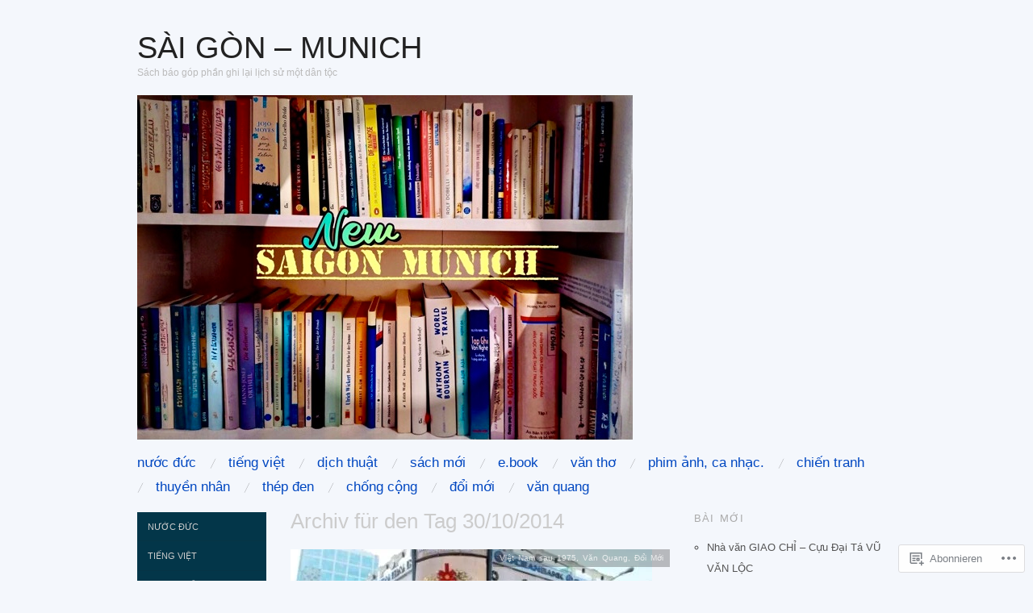

--- FILE ---
content_type: text/html; charset=UTF-8
request_url: https://tiengquehuong.wordpress.com/2014/10/30/
body_size: 20830
content:
<!DOCTYPE html>
<!--[if IE 8]>
<html id="ie8" lang="de-DE">
<![endif]-->
<!--[if !(IE 8)]><!-->
<html lang="de-DE">
<!--<![endif]-->
<head>
<meta charset="UTF-8" />
<meta name="viewport" content="width=device-width,initial-scale=1" />
<title>30 | Oktober | 2014 | Sài Gòn - Munich</title>
<link rel="profile" href="http://gmpg.org/xfn/11" />
<link rel="pingback" href="https://tiengquehuong.wordpress.com/xmlrpc.php" />
<!--[if lt IE 9]>
<script src="https://s0.wp.com/wp-content/themes/pub/oxygen/js/html5.js?m=1335201688i" type="text/javascript"></script>
<![endif]-->

<meta name='robots' content='max-image-preview:large' />
<meta name="google-site-verification" content="U2U4irouZTFGuZBARfXZgog0CP7MabkpKOt5e9Cgs2U" />
<meta name="msvalidate.01" content="C53433AD62D0B63DC1301B69BFF4774F" />
<link rel='dns-prefetch' href='//s0.wp.com' />
<link rel='dns-prefetch' href='//fonts-api.wp.com' />
<link rel="alternate" type="application/rss+xml" title="Sài Gòn - Munich &raquo; Feed" href="https://tiengquehuong.wordpress.com/feed/" />
<link rel="alternate" type="application/rss+xml" title="Sài Gòn - Munich &raquo; Kommentar-Feed" href="https://tiengquehuong.wordpress.com/comments/feed/" />
	<script type="text/javascript">
		/* <![CDATA[ */
		function addLoadEvent(func) {
			var oldonload = window.onload;
			if (typeof window.onload != 'function') {
				window.onload = func;
			} else {
				window.onload = function () {
					oldonload();
					func();
				}
			}
		}
		/* ]]> */
	</script>
	<link crossorigin='anonymous' rel='stylesheet' id='all-css-0-1' href='/wp-content/mu-plugins/likes/jetpack-likes.css?m=1743883414i&cssminify=yes' type='text/css' media='all' />
<style id='wp-emoji-styles-inline-css'>

	img.wp-smiley, img.emoji {
		display: inline !important;
		border: none !important;
		box-shadow: none !important;
		height: 1em !important;
		width: 1em !important;
		margin: 0 0.07em !important;
		vertical-align: -0.1em !important;
		background: none !important;
		padding: 0 !important;
	}
/*# sourceURL=wp-emoji-styles-inline-css */
</style>
<link crossorigin='anonymous' rel='stylesheet' id='all-css-2-1' href='/wp-content/plugins/gutenberg-core/v22.2.0/build/styles/block-library/style.css?m=1764855221i&cssminify=yes' type='text/css' media='all' />
<style id='wp-block-library-inline-css'>
.has-text-align-justify {
	text-align:justify;
}
.has-text-align-justify{text-align:justify;}

/*# sourceURL=wp-block-library-inline-css */
</style><style id='wp-block-paragraph-inline-css'>
.is-small-text{font-size:.875em}.is-regular-text{font-size:1em}.is-large-text{font-size:2.25em}.is-larger-text{font-size:3em}.has-drop-cap:not(:focus):first-letter{float:left;font-size:8.4em;font-style:normal;font-weight:100;line-height:.68;margin:.05em .1em 0 0;text-transform:uppercase}body.rtl .has-drop-cap:not(:focus):first-letter{float:none;margin-left:.1em}p.has-drop-cap.has-background{overflow:hidden}:root :where(p.has-background){padding:1.25em 2.375em}:where(p.has-text-color:not(.has-link-color)) a{color:inherit}p.has-text-align-left[style*="writing-mode:vertical-lr"],p.has-text-align-right[style*="writing-mode:vertical-rl"]{rotate:180deg}
/*# sourceURL=/wp-content/plugins/gutenberg-core/v22.2.0/build/styles/block-library/paragraph/style.css */
</style>
<style id='wp-block-page-list-inline-css'>
.wp-block-navigation .wp-block-page-list{align-items:var(--navigation-layout-align,initial);background-color:inherit;display:flex;flex-direction:var(--navigation-layout-direction,initial);flex-wrap:var(--navigation-layout-wrap,wrap);justify-content:var(--navigation-layout-justify,initial)}.wp-block-navigation .wp-block-navigation-item{background-color:inherit}.wp-block-page-list{box-sizing:border-box}
/*# sourceURL=/wp-content/plugins/gutenberg-core/v22.2.0/build/styles/block-library/page-list/style.css */
</style>
<style id='global-styles-inline-css'>
:root{--wp--preset--aspect-ratio--square: 1;--wp--preset--aspect-ratio--4-3: 4/3;--wp--preset--aspect-ratio--3-4: 3/4;--wp--preset--aspect-ratio--3-2: 3/2;--wp--preset--aspect-ratio--2-3: 2/3;--wp--preset--aspect-ratio--16-9: 16/9;--wp--preset--aspect-ratio--9-16: 9/16;--wp--preset--color--black: #000000;--wp--preset--color--cyan-bluish-gray: #abb8c3;--wp--preset--color--white: #ffffff;--wp--preset--color--pale-pink: #f78da7;--wp--preset--color--vivid-red: #cf2e2e;--wp--preset--color--luminous-vivid-orange: #ff6900;--wp--preset--color--luminous-vivid-amber: #fcb900;--wp--preset--color--light-green-cyan: #7bdcb5;--wp--preset--color--vivid-green-cyan: #00d084;--wp--preset--color--pale-cyan-blue: #8ed1fc;--wp--preset--color--vivid-cyan-blue: #0693e3;--wp--preset--color--vivid-purple: #9b51e0;--wp--preset--gradient--vivid-cyan-blue-to-vivid-purple: linear-gradient(135deg,rgb(6,147,227) 0%,rgb(155,81,224) 100%);--wp--preset--gradient--light-green-cyan-to-vivid-green-cyan: linear-gradient(135deg,rgb(122,220,180) 0%,rgb(0,208,130) 100%);--wp--preset--gradient--luminous-vivid-amber-to-luminous-vivid-orange: linear-gradient(135deg,rgb(252,185,0) 0%,rgb(255,105,0) 100%);--wp--preset--gradient--luminous-vivid-orange-to-vivid-red: linear-gradient(135deg,rgb(255,105,0) 0%,rgb(207,46,46) 100%);--wp--preset--gradient--very-light-gray-to-cyan-bluish-gray: linear-gradient(135deg,rgb(238,238,238) 0%,rgb(169,184,195) 100%);--wp--preset--gradient--cool-to-warm-spectrum: linear-gradient(135deg,rgb(74,234,220) 0%,rgb(151,120,209) 20%,rgb(207,42,186) 40%,rgb(238,44,130) 60%,rgb(251,105,98) 80%,rgb(254,248,76) 100%);--wp--preset--gradient--blush-light-purple: linear-gradient(135deg,rgb(255,206,236) 0%,rgb(152,150,240) 100%);--wp--preset--gradient--blush-bordeaux: linear-gradient(135deg,rgb(254,205,165) 0%,rgb(254,45,45) 50%,rgb(107,0,62) 100%);--wp--preset--gradient--luminous-dusk: linear-gradient(135deg,rgb(255,203,112) 0%,rgb(199,81,192) 50%,rgb(65,88,208) 100%);--wp--preset--gradient--pale-ocean: linear-gradient(135deg,rgb(255,245,203) 0%,rgb(182,227,212) 50%,rgb(51,167,181) 100%);--wp--preset--gradient--electric-grass: linear-gradient(135deg,rgb(202,248,128) 0%,rgb(113,206,126) 100%);--wp--preset--gradient--midnight: linear-gradient(135deg,rgb(2,3,129) 0%,rgb(40,116,252) 100%);--wp--preset--font-size--small: 13px;--wp--preset--font-size--medium: 20px;--wp--preset--font-size--large: 36px;--wp--preset--font-size--x-large: 42px;--wp--preset--font-family--albert-sans: 'Albert Sans', sans-serif;--wp--preset--font-family--alegreya: Alegreya, serif;--wp--preset--font-family--arvo: Arvo, serif;--wp--preset--font-family--bodoni-moda: 'Bodoni Moda', serif;--wp--preset--font-family--bricolage-grotesque: 'Bricolage Grotesque', sans-serif;--wp--preset--font-family--cabin: Cabin, sans-serif;--wp--preset--font-family--chivo: Chivo, sans-serif;--wp--preset--font-family--commissioner: Commissioner, sans-serif;--wp--preset--font-family--cormorant: Cormorant, serif;--wp--preset--font-family--courier-prime: 'Courier Prime', monospace;--wp--preset--font-family--crimson-pro: 'Crimson Pro', serif;--wp--preset--font-family--dm-mono: 'DM Mono', monospace;--wp--preset--font-family--dm-sans: 'DM Sans', sans-serif;--wp--preset--font-family--dm-serif-display: 'DM Serif Display', serif;--wp--preset--font-family--domine: Domine, serif;--wp--preset--font-family--eb-garamond: 'EB Garamond', serif;--wp--preset--font-family--epilogue: Epilogue, sans-serif;--wp--preset--font-family--fahkwang: Fahkwang, sans-serif;--wp--preset--font-family--figtree: Figtree, sans-serif;--wp--preset--font-family--fira-sans: 'Fira Sans', sans-serif;--wp--preset--font-family--fjalla-one: 'Fjalla One', sans-serif;--wp--preset--font-family--fraunces: Fraunces, serif;--wp--preset--font-family--gabarito: Gabarito, system-ui;--wp--preset--font-family--ibm-plex-mono: 'IBM Plex Mono', monospace;--wp--preset--font-family--ibm-plex-sans: 'IBM Plex Sans', sans-serif;--wp--preset--font-family--ibarra-real-nova: 'Ibarra Real Nova', serif;--wp--preset--font-family--instrument-serif: 'Instrument Serif', serif;--wp--preset--font-family--inter: Inter, sans-serif;--wp--preset--font-family--josefin-sans: 'Josefin Sans', sans-serif;--wp--preset--font-family--jost: Jost, sans-serif;--wp--preset--font-family--libre-baskerville: 'Libre Baskerville', serif;--wp--preset--font-family--libre-franklin: 'Libre Franklin', sans-serif;--wp--preset--font-family--literata: Literata, serif;--wp--preset--font-family--lora: Lora, serif;--wp--preset--font-family--merriweather: Merriweather, serif;--wp--preset--font-family--montserrat: Montserrat, sans-serif;--wp--preset--font-family--newsreader: Newsreader, serif;--wp--preset--font-family--noto-sans-mono: 'Noto Sans Mono', sans-serif;--wp--preset--font-family--nunito: Nunito, sans-serif;--wp--preset--font-family--open-sans: 'Open Sans', sans-serif;--wp--preset--font-family--overpass: Overpass, sans-serif;--wp--preset--font-family--pt-serif: 'PT Serif', serif;--wp--preset--font-family--petrona: Petrona, serif;--wp--preset--font-family--piazzolla: Piazzolla, serif;--wp--preset--font-family--playfair-display: 'Playfair Display', serif;--wp--preset--font-family--plus-jakarta-sans: 'Plus Jakarta Sans', sans-serif;--wp--preset--font-family--poppins: Poppins, sans-serif;--wp--preset--font-family--raleway: Raleway, sans-serif;--wp--preset--font-family--roboto: Roboto, sans-serif;--wp--preset--font-family--roboto-slab: 'Roboto Slab', serif;--wp--preset--font-family--rubik: Rubik, sans-serif;--wp--preset--font-family--rufina: Rufina, serif;--wp--preset--font-family--sora: Sora, sans-serif;--wp--preset--font-family--source-sans-3: 'Source Sans 3', sans-serif;--wp--preset--font-family--source-serif-4: 'Source Serif 4', serif;--wp--preset--font-family--space-mono: 'Space Mono', monospace;--wp--preset--font-family--syne: Syne, sans-serif;--wp--preset--font-family--texturina: Texturina, serif;--wp--preset--font-family--urbanist: Urbanist, sans-serif;--wp--preset--font-family--work-sans: 'Work Sans', sans-serif;--wp--preset--spacing--20: 0.44rem;--wp--preset--spacing--30: 0.67rem;--wp--preset--spacing--40: 1rem;--wp--preset--spacing--50: 1.5rem;--wp--preset--spacing--60: 2.25rem;--wp--preset--spacing--70: 3.38rem;--wp--preset--spacing--80: 5.06rem;--wp--preset--shadow--natural: 6px 6px 9px rgba(0, 0, 0, 0.2);--wp--preset--shadow--deep: 12px 12px 50px rgba(0, 0, 0, 0.4);--wp--preset--shadow--sharp: 6px 6px 0px rgba(0, 0, 0, 0.2);--wp--preset--shadow--outlined: 6px 6px 0px -3px rgb(255, 255, 255), 6px 6px rgb(0, 0, 0);--wp--preset--shadow--crisp: 6px 6px 0px rgb(0, 0, 0);}:where(.is-layout-flex){gap: 0.5em;}:where(.is-layout-grid){gap: 0.5em;}body .is-layout-flex{display: flex;}.is-layout-flex{flex-wrap: wrap;align-items: center;}.is-layout-flex > :is(*, div){margin: 0;}body .is-layout-grid{display: grid;}.is-layout-grid > :is(*, div){margin: 0;}:where(.wp-block-columns.is-layout-flex){gap: 2em;}:where(.wp-block-columns.is-layout-grid){gap: 2em;}:where(.wp-block-post-template.is-layout-flex){gap: 1.25em;}:where(.wp-block-post-template.is-layout-grid){gap: 1.25em;}.has-black-color{color: var(--wp--preset--color--black) !important;}.has-cyan-bluish-gray-color{color: var(--wp--preset--color--cyan-bluish-gray) !important;}.has-white-color{color: var(--wp--preset--color--white) !important;}.has-pale-pink-color{color: var(--wp--preset--color--pale-pink) !important;}.has-vivid-red-color{color: var(--wp--preset--color--vivid-red) !important;}.has-luminous-vivid-orange-color{color: var(--wp--preset--color--luminous-vivid-orange) !important;}.has-luminous-vivid-amber-color{color: var(--wp--preset--color--luminous-vivid-amber) !important;}.has-light-green-cyan-color{color: var(--wp--preset--color--light-green-cyan) !important;}.has-vivid-green-cyan-color{color: var(--wp--preset--color--vivid-green-cyan) !important;}.has-pale-cyan-blue-color{color: var(--wp--preset--color--pale-cyan-blue) !important;}.has-vivid-cyan-blue-color{color: var(--wp--preset--color--vivid-cyan-blue) !important;}.has-vivid-purple-color{color: var(--wp--preset--color--vivid-purple) !important;}.has-black-background-color{background-color: var(--wp--preset--color--black) !important;}.has-cyan-bluish-gray-background-color{background-color: var(--wp--preset--color--cyan-bluish-gray) !important;}.has-white-background-color{background-color: var(--wp--preset--color--white) !important;}.has-pale-pink-background-color{background-color: var(--wp--preset--color--pale-pink) !important;}.has-vivid-red-background-color{background-color: var(--wp--preset--color--vivid-red) !important;}.has-luminous-vivid-orange-background-color{background-color: var(--wp--preset--color--luminous-vivid-orange) !important;}.has-luminous-vivid-amber-background-color{background-color: var(--wp--preset--color--luminous-vivid-amber) !important;}.has-light-green-cyan-background-color{background-color: var(--wp--preset--color--light-green-cyan) !important;}.has-vivid-green-cyan-background-color{background-color: var(--wp--preset--color--vivid-green-cyan) !important;}.has-pale-cyan-blue-background-color{background-color: var(--wp--preset--color--pale-cyan-blue) !important;}.has-vivid-cyan-blue-background-color{background-color: var(--wp--preset--color--vivid-cyan-blue) !important;}.has-vivid-purple-background-color{background-color: var(--wp--preset--color--vivid-purple) !important;}.has-black-border-color{border-color: var(--wp--preset--color--black) !important;}.has-cyan-bluish-gray-border-color{border-color: var(--wp--preset--color--cyan-bluish-gray) !important;}.has-white-border-color{border-color: var(--wp--preset--color--white) !important;}.has-pale-pink-border-color{border-color: var(--wp--preset--color--pale-pink) !important;}.has-vivid-red-border-color{border-color: var(--wp--preset--color--vivid-red) !important;}.has-luminous-vivid-orange-border-color{border-color: var(--wp--preset--color--luminous-vivid-orange) !important;}.has-luminous-vivid-amber-border-color{border-color: var(--wp--preset--color--luminous-vivid-amber) !important;}.has-light-green-cyan-border-color{border-color: var(--wp--preset--color--light-green-cyan) !important;}.has-vivid-green-cyan-border-color{border-color: var(--wp--preset--color--vivid-green-cyan) !important;}.has-pale-cyan-blue-border-color{border-color: var(--wp--preset--color--pale-cyan-blue) !important;}.has-vivid-cyan-blue-border-color{border-color: var(--wp--preset--color--vivid-cyan-blue) !important;}.has-vivid-purple-border-color{border-color: var(--wp--preset--color--vivid-purple) !important;}.has-vivid-cyan-blue-to-vivid-purple-gradient-background{background: var(--wp--preset--gradient--vivid-cyan-blue-to-vivid-purple) !important;}.has-light-green-cyan-to-vivid-green-cyan-gradient-background{background: var(--wp--preset--gradient--light-green-cyan-to-vivid-green-cyan) !important;}.has-luminous-vivid-amber-to-luminous-vivid-orange-gradient-background{background: var(--wp--preset--gradient--luminous-vivid-amber-to-luminous-vivid-orange) !important;}.has-luminous-vivid-orange-to-vivid-red-gradient-background{background: var(--wp--preset--gradient--luminous-vivid-orange-to-vivid-red) !important;}.has-very-light-gray-to-cyan-bluish-gray-gradient-background{background: var(--wp--preset--gradient--very-light-gray-to-cyan-bluish-gray) !important;}.has-cool-to-warm-spectrum-gradient-background{background: var(--wp--preset--gradient--cool-to-warm-spectrum) !important;}.has-blush-light-purple-gradient-background{background: var(--wp--preset--gradient--blush-light-purple) !important;}.has-blush-bordeaux-gradient-background{background: var(--wp--preset--gradient--blush-bordeaux) !important;}.has-luminous-dusk-gradient-background{background: var(--wp--preset--gradient--luminous-dusk) !important;}.has-pale-ocean-gradient-background{background: var(--wp--preset--gradient--pale-ocean) !important;}.has-electric-grass-gradient-background{background: var(--wp--preset--gradient--electric-grass) !important;}.has-midnight-gradient-background{background: var(--wp--preset--gradient--midnight) !important;}.has-small-font-size{font-size: var(--wp--preset--font-size--small) !important;}.has-medium-font-size{font-size: var(--wp--preset--font-size--medium) !important;}.has-large-font-size{font-size: var(--wp--preset--font-size--large) !important;}.has-x-large-font-size{font-size: var(--wp--preset--font-size--x-large) !important;}.has-albert-sans-font-family{font-family: var(--wp--preset--font-family--albert-sans) !important;}.has-alegreya-font-family{font-family: var(--wp--preset--font-family--alegreya) !important;}.has-arvo-font-family{font-family: var(--wp--preset--font-family--arvo) !important;}.has-bodoni-moda-font-family{font-family: var(--wp--preset--font-family--bodoni-moda) !important;}.has-bricolage-grotesque-font-family{font-family: var(--wp--preset--font-family--bricolage-grotesque) !important;}.has-cabin-font-family{font-family: var(--wp--preset--font-family--cabin) !important;}.has-chivo-font-family{font-family: var(--wp--preset--font-family--chivo) !important;}.has-commissioner-font-family{font-family: var(--wp--preset--font-family--commissioner) !important;}.has-cormorant-font-family{font-family: var(--wp--preset--font-family--cormorant) !important;}.has-courier-prime-font-family{font-family: var(--wp--preset--font-family--courier-prime) !important;}.has-crimson-pro-font-family{font-family: var(--wp--preset--font-family--crimson-pro) !important;}.has-dm-mono-font-family{font-family: var(--wp--preset--font-family--dm-mono) !important;}.has-dm-sans-font-family{font-family: var(--wp--preset--font-family--dm-sans) !important;}.has-dm-serif-display-font-family{font-family: var(--wp--preset--font-family--dm-serif-display) !important;}.has-domine-font-family{font-family: var(--wp--preset--font-family--domine) !important;}.has-eb-garamond-font-family{font-family: var(--wp--preset--font-family--eb-garamond) !important;}.has-epilogue-font-family{font-family: var(--wp--preset--font-family--epilogue) !important;}.has-fahkwang-font-family{font-family: var(--wp--preset--font-family--fahkwang) !important;}.has-figtree-font-family{font-family: var(--wp--preset--font-family--figtree) !important;}.has-fira-sans-font-family{font-family: var(--wp--preset--font-family--fira-sans) !important;}.has-fjalla-one-font-family{font-family: var(--wp--preset--font-family--fjalla-one) !important;}.has-fraunces-font-family{font-family: var(--wp--preset--font-family--fraunces) !important;}.has-gabarito-font-family{font-family: var(--wp--preset--font-family--gabarito) !important;}.has-ibm-plex-mono-font-family{font-family: var(--wp--preset--font-family--ibm-plex-mono) !important;}.has-ibm-plex-sans-font-family{font-family: var(--wp--preset--font-family--ibm-plex-sans) !important;}.has-ibarra-real-nova-font-family{font-family: var(--wp--preset--font-family--ibarra-real-nova) !important;}.has-instrument-serif-font-family{font-family: var(--wp--preset--font-family--instrument-serif) !important;}.has-inter-font-family{font-family: var(--wp--preset--font-family--inter) !important;}.has-josefin-sans-font-family{font-family: var(--wp--preset--font-family--josefin-sans) !important;}.has-jost-font-family{font-family: var(--wp--preset--font-family--jost) !important;}.has-libre-baskerville-font-family{font-family: var(--wp--preset--font-family--libre-baskerville) !important;}.has-libre-franklin-font-family{font-family: var(--wp--preset--font-family--libre-franklin) !important;}.has-literata-font-family{font-family: var(--wp--preset--font-family--literata) !important;}.has-lora-font-family{font-family: var(--wp--preset--font-family--lora) !important;}.has-merriweather-font-family{font-family: var(--wp--preset--font-family--merriweather) !important;}.has-montserrat-font-family{font-family: var(--wp--preset--font-family--montserrat) !important;}.has-newsreader-font-family{font-family: var(--wp--preset--font-family--newsreader) !important;}.has-noto-sans-mono-font-family{font-family: var(--wp--preset--font-family--noto-sans-mono) !important;}.has-nunito-font-family{font-family: var(--wp--preset--font-family--nunito) !important;}.has-open-sans-font-family{font-family: var(--wp--preset--font-family--open-sans) !important;}.has-overpass-font-family{font-family: var(--wp--preset--font-family--overpass) !important;}.has-pt-serif-font-family{font-family: var(--wp--preset--font-family--pt-serif) !important;}.has-petrona-font-family{font-family: var(--wp--preset--font-family--petrona) !important;}.has-piazzolla-font-family{font-family: var(--wp--preset--font-family--piazzolla) !important;}.has-playfair-display-font-family{font-family: var(--wp--preset--font-family--playfair-display) !important;}.has-plus-jakarta-sans-font-family{font-family: var(--wp--preset--font-family--plus-jakarta-sans) !important;}.has-poppins-font-family{font-family: var(--wp--preset--font-family--poppins) !important;}.has-raleway-font-family{font-family: var(--wp--preset--font-family--raleway) !important;}.has-roboto-font-family{font-family: var(--wp--preset--font-family--roboto) !important;}.has-roboto-slab-font-family{font-family: var(--wp--preset--font-family--roboto-slab) !important;}.has-rubik-font-family{font-family: var(--wp--preset--font-family--rubik) !important;}.has-rufina-font-family{font-family: var(--wp--preset--font-family--rufina) !important;}.has-sora-font-family{font-family: var(--wp--preset--font-family--sora) !important;}.has-source-sans-3-font-family{font-family: var(--wp--preset--font-family--source-sans-3) !important;}.has-source-serif-4-font-family{font-family: var(--wp--preset--font-family--source-serif-4) !important;}.has-space-mono-font-family{font-family: var(--wp--preset--font-family--space-mono) !important;}.has-syne-font-family{font-family: var(--wp--preset--font-family--syne) !important;}.has-texturina-font-family{font-family: var(--wp--preset--font-family--texturina) !important;}.has-urbanist-font-family{font-family: var(--wp--preset--font-family--urbanist) !important;}.has-work-sans-font-family{font-family: var(--wp--preset--font-family--work-sans) !important;}
/*# sourceURL=global-styles-inline-css */
</style>

<style id='classic-theme-styles-inline-css'>
/*! This file is auto-generated */
.wp-block-button__link{color:#fff;background-color:#32373c;border-radius:9999px;box-shadow:none;text-decoration:none;padding:calc(.667em + 2px) calc(1.333em + 2px);font-size:1.125em}.wp-block-file__button{background:#32373c;color:#fff;text-decoration:none}
/*# sourceURL=/wp-includes/css/classic-themes.min.css */
</style>
<link crossorigin='anonymous' rel='stylesheet' id='all-css-4-1' href='/_static/??-eJx9jEEOAiEQBD/kQECjeDC+ZWEnijIwYWA3/l72op689KFTVXplCCU3zE1z6reYRYfiUwlP0VYZpwxIJE4IFRd10HOU9iFA2iuhCiI7/ROiDt9WxfETT20jCOc4YUIa2D9t5eGA91xRBMZS7ATtPkTZvCtdzNEZt7f2fHq8Afl7R7w=&cssminify=yes' type='text/css' media='all' />
<link crossorigin='anonymous' rel='stylesheet' id='screen-css-5-1' href='/wp-content/themes/pub/oxygen/style.css?m=1741693338i&cssminify=yes' type='text/css' media='screen' />
<link rel='stylesheet' id='font-abel-css' href='https://fonts-api.wp.com/css?family=Abel&#038;ver=20120821' media='all' />
<link crossorigin='anonymous' rel='stylesheet' id='all-css-8-1' href='/_static/??-eJx9y0EKwkAMheELGUNhRF2IZ2lDjCOZZGhmqL29dVc37t4P78OlArk1tobtyYUDa5/Q36uwYTbCaKsyLJW8HCnigDtROlTtki1w5kldtim4vXb5Dwk7qNPYsttPwEPHPH/pvdyGdLqmdDkP6fUBzX1Amw==&cssminify=yes' type='text/css' media='all' />
<link crossorigin='anonymous' rel='stylesheet' id='print-css-9-1' href='/wp-content/mu-plugins/global-print/global-print.css?m=1465851035i&cssminify=yes' type='text/css' media='print' />
<link crossorigin='anonymous' rel='stylesheet' id='all-css-10-1' href='/wp-content/mu-plugins/infinity/themes/pub/oxygen.css?m=1339516582i&cssminify=yes' type='text/css' media='all' />
<style id='jetpack-global-styles-frontend-style-inline-css'>
:root { --font-headings: unset; --font-base: unset; --font-headings-default: -apple-system,BlinkMacSystemFont,"Segoe UI",Roboto,Oxygen-Sans,Ubuntu,Cantarell,"Helvetica Neue",sans-serif; --font-base-default: -apple-system,BlinkMacSystemFont,"Segoe UI",Roboto,Oxygen-Sans,Ubuntu,Cantarell,"Helvetica Neue",sans-serif;}
/*# sourceURL=jetpack-global-styles-frontend-style-inline-css */
</style>
<link crossorigin='anonymous' rel='stylesheet' id='all-css-12-1' href='/_static/??-eJyNjcEKwjAQRH/IuFRT6kX8FNkmS5K6yQY3Qfx7bfEiXrwM82B4A49qnJRGpUHupnIPqSgs1Cq624chi6zhO5OCRryTR++fW00l7J3qDv43XVNxoOISsmEJol/wY2uR8vs3WggsM/I6uOTzMI3Hw8lOg11eUT1JKA==&cssminify=yes' type='text/css' media='all' />
<script type="text/javascript" id="wpcom-actionbar-placeholder-js-extra">
/* <![CDATA[ */
var actionbardata = {"siteID":"36132459","postID":"0","siteURL":"https://tiengquehuong.wordpress.com","xhrURL":"https://tiengquehuong.wordpress.com/wp-admin/admin-ajax.php","nonce":"f23bfaeb8e","isLoggedIn":"","statusMessage":"","subsEmailDefault":"instantly","proxyScriptUrl":"https://s0.wp.com/wp-content/js/wpcom-proxy-request.js?m=1513050504i&amp;ver=20211021","i18n":{"followedText":"Neue Beitr\u00e4ge von dieser Website erscheinen nun in deinem \u003Ca href=\"https://wordpress.com/reader\"\u003EReader\u003C/a\u003E","foldBar":"Diese Leiste einklappen","unfoldBar":"Diese Leiste aufklappen","shortLinkCopied":"Kurzlink in Zwischenablage kopiert"}};
//# sourceURL=wpcom-actionbar-placeholder-js-extra
/* ]]> */
</script>
<script type="text/javascript" id="jetpack-mu-wpcom-settings-js-before">
/* <![CDATA[ */
var JETPACK_MU_WPCOM_SETTINGS = {"assetsUrl":"https://s0.wp.com/wp-content/mu-plugins/jetpack-mu-wpcom-plugin/moon/jetpack_vendor/automattic/jetpack-mu-wpcom/src/build/"};
//# sourceURL=jetpack-mu-wpcom-settings-js-before
/* ]]> */
</script>
<script crossorigin='anonymous' type='text/javascript'  src='/_static/??-eJzTLy/QTc7PK0nNK9HPKtYvyinRLSjKr6jUyyrW0QfKZeYl55SmpBaDJLMKS1OLKqGUXm5mHkFFurmZ6UWJJalQxfa5tobmRgamxgZmFpZZACbyLJI='></script>
<script type="text/javascript" id="rlt-proxy-js-after">
/* <![CDATA[ */
	rltInitialize( {"token":null,"iframeOrigins":["https:\/\/widgets.wp.com"]} );
//# sourceURL=rlt-proxy-js-after
/* ]]> */
</script>
<link rel="EditURI" type="application/rsd+xml" title="RSD" href="https://tiengquehuong.wordpress.com/xmlrpc.php?rsd" />
<meta name="generator" content="WordPress.com" />

<!-- Jetpack Open Graph Tags -->
<meta property="og:type" content="website" />
<meta property="og:title" content="30/10/2014 &#8211; Sài Gòn &#8211; Munich" />
<meta property="og:site_name" content="Sài Gòn - Munich" />
<meta property="og:image" content="https://tiengquehuong.wordpress.com/wp-content/uploads/2025/11/cropped-lightx.jpeg?w=200" />
<meta property="og:image:width" content="200" />
<meta property="og:image:height" content="200" />
<meta property="og:image:alt" content="" />
<meta property="og:locale" content="de_DE" />
<meta property="fb:app_id" content="249643311490" />
<meta name="twitter:creator" content="@duonghoangmai" />
<meta name="twitter:site" content="@duonghoangmai" />

<!-- End Jetpack Open Graph Tags -->
<link rel='openid.server' href='https://tiengquehuong.wordpress.com/?openidserver=1' />
<link rel='openid.delegate' href='https://tiengquehuong.wordpress.com/' />
<link rel="search" type="application/opensearchdescription+xml" href="https://tiengquehuong.wordpress.com/osd.xml" title="Sài Gòn - Munich" />
<link rel="search" type="application/opensearchdescription+xml" href="https://s1.wp.com/opensearch.xml" title="WordPress.com" />
<meta name="theme-color" content="#f4f7fc" />
	<style type="text/css">
		#page {
			background-color: #f4f7fc		}
	</style>
	<style>
		html {
			font-size: 17px;
		}
		h1, h2, h3, h4, h5, h6, dl dt, blockquote, blockquote blockquote blockquote, .site-title, .main-navigation a, .widget_calendar caption {
			font-family: 'Arial', sans-serif;
		}
		.error, .entry-title a, .entry-content a, entry-summary a, .main-navigation > div > ul > li > a, .widget a, .post-navigation a, #image-navigation a, .pingback a, .logged-in-as a, .more-articles .entry-title a:hover, .widget_flickr #flickr_badge_uber_wrapper a {
			color: #070708;
		}
		a:hover, .comment-meta a, .comment-meta a:visited {
			border-color: #070708;
		}
		a.read-more, a.read-more:visited, .pagination a:hover, .comment-navigation a:hover, button, html input[type="button"], input[type="reset"], input[type="submit"], #infinite-handle span {
			background-color: #070708;
		}
	</style>
		<style type="text/css">
			.recentcomments a {
				display: inline !important;
				padding: 0 !important;
				margin: 0 !important;
			}

			table.recentcommentsavatartop img.avatar, table.recentcommentsavatarend img.avatar {
				border: 0px;
				margin: 0;
			}

			table.recentcommentsavatartop a, table.recentcommentsavatarend a {
				border: 0px !important;
				background-color: transparent !important;
			}

			td.recentcommentsavatarend, td.recentcommentsavatartop {
				padding: 0px 0px 1px 0px;
				margin: 0px;
			}

			td.recentcommentstextend {
				border: none !important;
				padding: 0px 0px 2px 10px;
			}

			.rtl td.recentcommentstextend {
				padding: 0px 10px 2px 0px;
			}

			td.recentcommentstexttop {
				border: none;
				padding: 0px 0px 0px 10px;
			}

			.rtl td.recentcommentstexttop {
				padding: 0px 10px 0px 0px;
			}
		</style>
		<meta name="description" content="1 Beitrag von tiengquehuong am October 30, 2014 veröffentlicht" />
	<style type="text/css">
			.site-title a {
			color: #222222;
		}
		</style>
	<style type="text/css" id="custom-background-css">
body.custom-background { background-color: #f4f7fc; }
</style>
	<style type="text/css" id="custom-colors-css">.menu-secondary li a:hover { background-color: #000000;}
.menu-secondary li a:hover { background-color: rgba( 0, 0, 0, 0.2 );}
.menu-secondary li { border-color: #252525;}
.menu-secondary li { border-color: rgba( 37, 37, 37, 0.1 );}
.menu-secondary li a, .menu-secondary li.current-menu-item li a, .menu-secondary li.current-page-item li a { color: #CCCCCC;}
.menu-secondary li li a { color: #A3A3A3;}
.menu-secondary li.current-menu-item a, .menu-secondary li.current-page-item a { color: #A3A3A3;}
.menu-secondary li.current-menu-item li a:hover, .menu-secondary li.current-page-item li a:hover { color: #FFFFFF;}
body { background-color: #c8e6f3;}
.error, .entry-title a, .entry-content a, entry-summary a, .main-navigation > div > ul > li > a, .widget a, .post-navigation a, #image-navigation a, .pingback a, .logged-in-as a, .more-articles .entry-title a:hover, .widget_flickr #flickr_badge_uber_wrapper a { color: #0047C1;}
a:hover, .comment-meta a, .comment-meta a:visited { border-color: #0047C1;}
a.read-more, a.read-more:visited, .pagination a:hover, .comment-navigation a:hover, button, html input[type="button"], input[type="reset"], input[type="submit"], #infinite-handle span { background-color: #0047C1;}
.entry-title a:hover, .entry-meta a:hover, .page-links a:hover, .comment-meta a:hover, .widget ul li a:hover, .widget_flickr #flickr_badge_uber_wrapper a:hover { color: #036564;}
.menu-secondary, .menu-secondary li, .menu-secondary li a { background-color: #033649;}
</style>
<link rel="icon" href="https://tiengquehuong.wordpress.com/wp-content/uploads/2025/11/cropped-lightx.jpeg?w=32" sizes="32x32" />
<link rel="icon" href="https://tiengquehuong.wordpress.com/wp-content/uploads/2025/11/cropped-lightx.jpeg?w=192" sizes="192x192" />
<link rel="apple-touch-icon" href="https://tiengquehuong.wordpress.com/wp-content/uploads/2025/11/cropped-lightx.jpeg?w=180" />
<meta name="msapplication-TileImage" content="https://tiengquehuong.wordpress.com/wp-content/uploads/2025/11/cropped-lightx.jpeg?w=270" />
<link crossorigin='anonymous' rel='stylesheet' id='all-css-0-3' href='/wp-content/mu-plugins/jetpack-plugin/moon/modules/widgets/top-posts/style.css?m=1753284714i&cssminify=yes' type='text/css' media='all' />
</head>

<body class="archive date custom-background wp-theme-puboxygen no-js customizer-styles-applied group-blog jetpack-reblog-enabled">
<div id="page" class="hfeed site">
		<header id="masthead" class="site-header" role="banner">
		<hgroup>
			<a href="https://tiengquehuong.wordpress.com/" class="site-logo-link" rel="home" itemprop="url"></a>			<h1 class="site-title"><a href="https://tiengquehuong.wordpress.com/" title="Sài Gòn &#8211; Munich" rel="home">Sài Gòn &#8211; Munich</a></h1>
			<h2 class="site-description">Sách báo góp phần ghi lại lịch sử một dân tộc</h2>
		</hgroup>

		
		
			<a href="https://tiengquehuong.wordpress.com/" title="Sài Gòn &#8211; Munich" rel="home">
				<img src="https://tiengquehuong.wordpress.com/wp-content/uploads/2025/11/lightx.jpeg" width="614" height="427" alt="" class="custom-header" />
			</a>

		
		<nav role="navigation" class="site-navigation main-navigation clear-fix">
			<h1 class="assistive-text">Hauptmenü</h1>
			<div class="assistive-text skip-link"><a href="#content" title="Zum Inhalt springen">Zum Inhalt springen</a></div>

			<div class="menu-trang-tham-khao-container"><ul id="menu-trang-tham-khao" class="menu"><li id="menu-item-26172" class="menu-item menu-item-type-taxonomy menu-item-object-category menu-item-26172"><a href="https://tiengquehuong.wordpress.com/category/nuoc-duc/">NƯỚC ĐỨC</a></li>
<li id="menu-item-26173" class="menu-item menu-item-type-taxonomy menu-item-object-category menu-item-26173"><a href="https://tiengquehuong.wordpress.com/category/tieng-viet/">Tiếng Việt</a></li>
<li id="menu-item-24115" class="menu-item menu-item-type-taxonomy menu-item-object-category menu-item-24115"><a href="https://tiengquehuong.wordpress.com/category/dich-thuat/">DỊCH THUẬT</a></li>
<li id="menu-item-25831" class="menu-item menu-item-type-taxonomy menu-item-object-category menu-item-25831"><a href="https://tiengquehuong.wordpress.com/category/sach-moi/">SÁCH MỚI</a></li>
<li id="menu-item-25835" class="menu-item menu-item-type-post_type menu-item-object-page menu-item-25835"><a href="https://tiengquehuong.wordpress.com/e-book/">E.Book</a></li>
<li id="menu-item-26178" class="menu-item menu-item-type-taxonomy menu-item-object-category menu-item-26178"><a href="https://tiengquehuong.wordpress.com/category/van-tho/">Văn Thơ</a></li>
<li id="menu-item-25862" class="menu-item menu-item-type-taxonomy menu-item-object-category menu-item-25862"><a href="https://tiengquehuong.wordpress.com/category/phim-anh-ca-nhac/">Phim ảnh, Ca Nhạc.</a></li>
<li id="menu-item-26176" class="menu-item menu-item-type-taxonomy menu-item-object-category menu-item-26176"><a href="https://tiengquehuong.wordpress.com/category/chien-tranh/">Chiến Tranh</a></li>
<li id="menu-item-25869" class="menu-item menu-item-type-taxonomy menu-item-object-category menu-item-25869"><a href="https://tiengquehuong.wordpress.com/category/thuyen-nhan/">Thuyền nhân</a></li>
<li id="menu-item-25832" class="menu-item menu-item-type-taxonomy menu-item-object-category menu-item-25832"><a href="https://tiengquehuong.wordpress.com/category/thep-den/">Thép đen</a></li>
<li id="menu-item-26175" class="menu-item menu-item-type-taxonomy menu-item-object-category menu-item-26175"><a href="https://tiengquehuong.wordpress.com/category/chong-cong/">Chống Cộng</a></li>
<li id="menu-item-26177" class="menu-item menu-item-type-taxonomy menu-item-object-category menu-item-26177"><a href="https://tiengquehuong.wordpress.com/category/doi-moi/">Đổi Mới</a></li>
<li id="menu-item-26208" class="menu-item menu-item-type-taxonomy menu-item-object-category menu-item-26208"><a href="https://tiengquehuong.wordpress.com/category/van-quang/">Văn Quang</a></li>
</ul></div>		</nav>
	</header><!-- #masthead .site-header -->

	<div id="main" class="clear-fix">
<section id="primary" class="site-content">
	<div id="content" role="main">

	
		<header class="page-header">
			<h1 class="page-title">
				Archiv für den Tag <span>30/10/2014</span>			</h1>
					</header>

		
				
			
<article id="post-11915" class="clear-fix post-11915 post type-post status-publish format-standard has-post-thumbnail hentry category-viet-nam-sau-1975 category-van-quang category-doi-moi tag-benh-vo-cam tag-ebola tag-viet-tu-saigon tag-xa-hoi">
	<div class="featured-image">
		<a href="https://tiengquehuong.wordpress.com/2014/10/30/benh-vo-cam/" title="Permalink zu Bệnh vô cảm nguy hiểm hơn Ebola" rel="bookmark">
		<img width="448" height="140" src="https://tiengquehuong.wordpress.com/wp-content/uploads/2014/10/01-thuong-xc3a1-tax-di-tc3adch-tram-nam-c_a-tp-sc3a0i-gc3b2n.jpg?w=448&amp;h=140&amp;crop=1" class="attachment-archive-thumbnail size-archive-thumbnail wp-post-image" alt="" decoding="async" srcset="https://tiengquehuong.wordpress.com/wp-content/uploads/2014/10/01-thuong-xc3a1-tax-di-tc3adch-tram-nam-c_a-tp-sc3a0i-gc3b2n.jpg?w=448&amp;h=140&amp;crop=1 448w, https://tiengquehuong.wordpress.com/wp-content/uploads/2014/10/01-thuong-xc3a1-tax-di-tc3adch-tram-nam-c_a-tp-sc3a0i-gc3b2n.jpg?w=150&amp;h=47&amp;crop=1 150w, https://tiengquehuong.wordpress.com/wp-content/uploads/2014/10/01-thuong-xc3a1-tax-di-tc3adch-tram-nam-c_a-tp-sc3a0i-gc3b2n.jpg?w=300&amp;h=94&amp;crop=1 300w" sizes="(max-width: 448px) 100vw, 448px" data-attachment-id="11926" data-permalink="https://tiengquehuong.wordpress.com/2014/10/30/benh-vo-cam/01-thuong-xa-tax-di-tich-tram-nam-c_a-tp-sai-gon/#main" data-orig-file="https://tiengquehuong.wordpress.com/wp-content/uploads/2014/10/01-thuong-xc3a1-tax-di-tc3adch-tram-nam-c_a-tp-sc3a0i-gc3b2n.jpg" data-orig-size="448,282" data-comments-opened="0" data-image-meta="{&quot;aperture&quot;:&quot;0&quot;,&quot;credit&quot;:&quot;&quot;,&quot;camera&quot;:&quot;&quot;,&quot;caption&quot;:&quot;&quot;,&quot;created_timestamp&quot;:&quot;0&quot;,&quot;copyright&quot;:&quot;&quot;,&quot;focal_length&quot;:&quot;0&quot;,&quot;iso&quot;:&quot;0&quot;,&quot;shutter_speed&quot;:&quot;0&quot;,&quot;title&quot;:&quot;&quot;,&quot;orientation&quot;:&quot;1&quot;}" data-image-title="01- Thuong xá Tax di tích tram nam c_a TP Sài Gòn" data-image-description="" data-image-caption="" data-medium-file="https://tiengquehuong.wordpress.com/wp-content/uploads/2014/10/01-thuong-xc3a1-tax-di-tc3adch-tram-nam-c_a-tp-sc3a0i-gc3b2n.jpg?w=300" data-large-file="https://tiengquehuong.wordpress.com/wp-content/uploads/2014/10/01-thuong-xc3a1-tax-di-tc3adch-tram-nam-c_a-tp-sc3a0i-gc3b2n.jpg?w=448" />		</a>
	</div>

	<header class="entry-header">
		<h1 class="entry-title"><a href="https://tiengquehuong.wordpress.com/2014/10/30/benh-vo-cam/" rel="bookmark">Bệnh vô cảm nguy hiểm hơn Ebola</a></h1>

		<div class="entry-meta">
			<span class="entry-date"><a href="https://tiengquehuong.wordpress.com/2014/10/30/benh-vo-cam/" title="18:53" rel="bookmark"><time class="entry-date" datetime="2014-10-30T18:53:37+01:00" pubdate>30/10/2014</time></a></span><span class="byline">von <span class="author vcard"><a class="url fn n" href="https://tiengquehuong.wordpress.com/author/tiengquehuong/" title="Zeige alle Beiträge von tiengquehuong" rel="author">tiengquehuong</a></span></span>
			
					</div><!-- .entry-meta -->
	</header><!-- .entry-header -->

	<div class="entry-summary clear-fix">
		<p>Bệnh vô cảm nguy hiểm hơn Ebola</p>
			</div><!-- .entry-summary -->

	<a href="https://tiengquehuong.wordpress.com/2014/10/30/benh-vo-cam/" title="Permalink zu Bệnh vô cảm nguy hiểm hơn Ebola" rel="bookmark" class="read-more">Beitrag lesen &rarr;</a>

	<footer class="entry-meta">
								<span class="cat-links">
				<a href="https://tiengquehuong.wordpress.com/category/chong-cong/viet-nam-sau-1975/" rel="category tag">Việt Nam sau 1975</a>, <a href="https://tiengquehuong.wordpress.com/category/van-quang/" rel="category tag">Văn Quang</a>, <a href="https://tiengquehuong.wordpress.com/category/doi-moi/" rel="category tag">Đổi Mới</a>			</span>
						</footer><!-- #entry-meta -->
</article><!-- #post-11915 -->
		
			<nav role="navigation" id="nav-below" class="site-navigation paging-navigation clear-fix">
		<h1 class="assistive-text">Beitragsnavigation</h1>

	
	</nav><!-- #nav-below -->
	
	
	</div><!-- #content -->
</section><!-- #primary .site-content -->

<div id="secondary" class="clear-fix" role="complementary">


	<nav role="navigation" class="site-navigation menu-secondary">
		<div class="menu-trang-tham-khao-container"><ul id="menu-trang-tham-khao-1" class="menu"><li class="menu-item menu-item-type-taxonomy menu-item-object-category menu-item-26172"><a href="https://tiengquehuong.wordpress.com/category/nuoc-duc/">NƯỚC ĐỨC</a></li>
<li class="menu-item menu-item-type-taxonomy menu-item-object-category menu-item-26173"><a href="https://tiengquehuong.wordpress.com/category/tieng-viet/">Tiếng Việt</a></li>
<li class="menu-item menu-item-type-taxonomy menu-item-object-category menu-item-24115"><a href="https://tiengquehuong.wordpress.com/category/dich-thuat/">DỊCH THUẬT</a></li>
<li class="menu-item menu-item-type-taxonomy menu-item-object-category menu-item-25831"><a href="https://tiengquehuong.wordpress.com/category/sach-moi/">SÁCH MỚI</a></li>
<li class="menu-item menu-item-type-post_type menu-item-object-page menu-item-25835"><a href="https://tiengquehuong.wordpress.com/e-book/">E.Book</a></li>
<li class="menu-item menu-item-type-taxonomy menu-item-object-category menu-item-26178"><a href="https://tiengquehuong.wordpress.com/category/van-tho/">Văn Thơ</a></li>
<li class="menu-item menu-item-type-taxonomy menu-item-object-category menu-item-25862"><a href="https://tiengquehuong.wordpress.com/category/phim-anh-ca-nhac/">Phim ảnh, Ca Nhạc.</a></li>
<li class="menu-item menu-item-type-taxonomy menu-item-object-category menu-item-26176"><a href="https://tiengquehuong.wordpress.com/category/chien-tranh/">Chiến Tranh</a></li>
<li class="menu-item menu-item-type-taxonomy menu-item-object-category menu-item-25869"><a href="https://tiengquehuong.wordpress.com/category/thuyen-nhan/">Thuyền nhân</a></li>
<li class="menu-item menu-item-type-taxonomy menu-item-object-category menu-item-25832"><a href="https://tiengquehuong.wordpress.com/category/thep-den/">Thép đen</a></li>
<li class="menu-item menu-item-type-taxonomy menu-item-object-category menu-item-26175"><a href="https://tiengquehuong.wordpress.com/category/chong-cong/">Chống Cộng</a></li>
<li class="menu-item menu-item-type-taxonomy menu-item-object-category menu-item-26177"><a href="https://tiengquehuong.wordpress.com/category/doi-moi/">Đổi Mới</a></li>
<li class="menu-item menu-item-type-taxonomy menu-item-object-category menu-item-26208"><a href="https://tiengquehuong.wordpress.com/category/van-quang/">Văn Quang</a></li>
</ul></div>	</nav><!-- .menu-secondary -->


	<div class="widget-area" role="complementary">

	
	<aside id="gravatar-4" class="widget widget_gravatar"><h1 class="widgettitle">Sài Gòn &#8211; Munich </h1><p><a href="https://tiengquehuong.wordpress.com/wp-admin/widgets.php"><img referrerpolicy="no-referrer" alt='Avatar von Unbekannt' src='https://1.gravatar.com/avatar/a5cc9a322365f9a53de6bafc4aa95b059e069eb9f0a7f95ce0d2aba4ce83f069?s=96&#038;d=identicon&#038;r=G' srcset='https://1.gravatar.com/avatar/a5cc9a322365f9a53de6bafc4aa95b059e069eb9f0a7f95ce0d2aba4ce83f069?s=96&#038;d=identicon&#038;r=G 1x, https://1.gravatar.com/avatar/a5cc9a322365f9a53de6bafc4aa95b059e069eb9f0a7f95ce0d2aba4ce83f069?s=144&#038;d=identicon&#038;r=G 1.5x, https://1.gravatar.com/avatar/a5cc9a322365f9a53de6bafc4aa95b059e069eb9f0a7f95ce0d2aba4ce83f069?s=192&#038;d=identicon&#038;r=G 2x, https://1.gravatar.com/avatar/a5cc9a322365f9a53de6bafc4aa95b059e069eb9f0a7f95ce0d2aba4ce83f069?s=288&#038;d=identicon&#038;r=G 3x, https://1.gravatar.com/avatar/a5cc9a322365f9a53de6bafc4aa95b059e069eb9f0a7f95ce0d2aba4ce83f069?s=384&#038;d=identicon&#038;r=G 4x' class='avatar avatar-96 grav-widget-left' height='96' width='96' loading='lazy' decoding='async'  style="margin-top: 3px; padding: 0 0.5em 0 0; float: left" /></a>Từ thành phố Munich nhớ về Sài Gòn thân yêu.</p>
</aside><aside id="top-posts-4" class="widget widget_top-posts"><ul><li><a href="https://tiengquehuong.wordpress.com/uyen-thao/" class="bump-view" data-bump-view="tp">Uyên Thao</a></li><li><a href="https://tiengquehuong.wordpress.com/2014/11/29/hoc-vien-quoc-gia-hanh-chanh/" class="bump-view" data-bump-view="tp">Học Viện Quốc Gia Hành Chánh</a></li><li><a href="https://tiengquehuong.wordpress.com/2025/12/02/nha-van-giao-chi/" class="bump-view" data-bump-view="tp">Nhà văn GIAO CHỈ – Cựu Đại Tá VŨ VĂN LỘC</a></li><li><a href="https://tiengquehuong.wordpress.com/2015/03/28/hanh-trinh-dat-nuoc-trinh-bay/" class="bump-view" data-bump-view="tp">Hành Trình, Đất Nước và Trình Bầy (I)</a></li><li><a href="https://tiengquehuong.wordpress.com/2015/02/17/nam-at-mui/" class="bump-view" data-bump-view="tp">Chúc Mừng Năm Mới Ất Mùi</a></li><li><a href="https://tiengquehuong.wordpress.com/2017/04/25/ngo-dinh-can-ong-la-ai/" class="bump-view" data-bump-view="tp">Ngô Đình Cẩn, ông là ai?</a></li><li><a href="https://tiengquehuong.wordpress.com/2018/06/14/vatican-mafia-60-nam-qua/" class="bump-view" data-bump-view="tp">Giải mật mối liên hệ Vatican-Mafia 60 năm qua</a></li><li><a href="https://tiengquehuong.wordpress.com/2021/02/15/do-lenh-dung-le-thiep/" class="bump-view" data-bump-view="tp">Sách Đỗ Lệnh Dũng của nhà văn Lê Thiệp</a></li><li><a href="https://tiengquehuong.wordpress.com/2022/10/25/nguyen-van-trung/" class="bump-view" data-bump-view="tp">Hồ Sơ Về Lục Châu Học (I)</a></li><li><a href="https://tiengquehuong.wordpress.com/2013/07/26/do-lenh-dung/" class="bump-view" data-bump-view="tp">Đỗ Lệnh Dũng</a></li></ul></aside><aside id="search-3" class="widget widget_search"><h1 class="widgettitle">Tìm bài viết</h1>	<form method="get" id="searchform" action="https://tiengquehuong.wordpress.com/" role="search">
		<label for="s" class="assistive-text">Suchen</label>
		<input type="text" class="field" name="s" id="s" placeholder="Suche &hellip;" />
		<input type="submit" class="submit" name="submit" id="searchsubmit" value="Suchen" />
	</form></aside><aside id="rss-2" class="widget widget_rss"><h1 class="widgettitle"><a class="rsswidget" href="http://mekong-cuulong.blogspot.com/feeds/posts/default?alt=rss" title="Den Inhalt auslesen"><img style="background: orange; color: white; border: none;" width="14" height="14" src="https://s.wordpress.com/wp-includes/images/rss.png?m=1354137473i" alt="RSS" /></a> <a class="rsswidget" href="http://mekong-cuulong.blogspot.com/" title="NHÓM LYMHA THỰC HIỆN">MEKONG &#8211; CỬU LONG</a></h1><ul><li><a class='rsswidget' href='http://mekong-cuulong.blogspot.com/2026/01/tet-nguyen-nam-binh-ngo-2026.html' title=' PHOTO: NAG ĐỖ PHU NĂM BÍNH NGỌ 2026 KÍNH CHÚC  QUÝ ĐỘC GIẢ &amp; GIA QUYẾN  AN KHANG - DỒI DÀO SỨC KHỎE - VẠN SỰ NHƯ Ý o0o'>TẾT NGUYÊN ĐÁN NĂM BÍNH NGỌ 2026</a></li><li><a class='rsswidget' href='http://mekong-cuulong.blogspot.com/2025/12/vinh-danh-thien-chua-tren-troi-xmas-2025.html' title=' VINH DANH THIÊN CHÚA TRÊN TRỜIBÌNH AN DƯỚI THẾ CHO NGƯỜI THIỆN TÂM.KÍNH CHÚC QUÝ ĐỘC GIẢ &amp; GIA QUYẾNMÙA GIÁNG SINH AN LÀNH TRÀN ĐẦY HỒNG ÂN THIÊN CHÚA'>VINH DANH THIÊN CHÚA TRÊN TRỜI - XMAS 2025</a></li><li><a class='rsswidget' href='http://mekong-cuulong.blogspot.com/2025/12/vfc-chu-lynh-video-clip-lu-quet-quet-lu.html' title='    '>VFC Chu Lynh: Video Clip LŨ QUÉT - QUÉT LŨ</a></li><li><a class='rsswidget' href='http://mekong-cuulong.blogspot.com/2025/11/tai-lieu-ve-tinh-phu-yen-sau-khi-sap.html' title=' Source 1: https://bankervn.com/cac-huyen-phu-yen/Source 2: https://vi.wikipedia.org/wiki/Ph%C3%BA_Y%C3%AAn_(t%E1%BB%89nh)Trích đoạn: “...Lịch sử: Phú Yên là nơi có các di tích từ thời Văn hóa Hòa Bình , Sa Huỳnh. Bản đồ tỉnh Phú Yên nhà Nguyễn Năm 1471, vua Lê Thánh Tông thân chinh cầm quân đánh Chăm Pa đến tận đèo Cả. Tuy nhiên sau đó Lê Thánh Tông chỉ sáp [&hellip;]'>TÀI LIỆU VỀ TỈNH PHÚ YÊN (SAU KHI SÁP NHẬP VÀO TỈNH ĐẮK LẮK)</a></li><li><a class='rsswidget' href='http://mekong-cuulong.blogspot.com/2025/12/video-clip-ban-o-nguoc-dong-song-ba.html' title='   Hành trình đặc biệt của Bà Bán Phở khi ngược dòng sông Ba để đến trực tiếp Thuỷ điện Ba Hạ – nơi đang mở 12 cửa xả lũ để điều tiết lượng nước khổng lồ từ thượng nguồn.Cung đường từ Hiệp Đồng – vùng bị ngập nặng nhất Đông Hòa – dẫn lên Ba Hạ cho thấy toàn cảnh mức độ tàn phá: • Nhiều bản làng ven sông Ba vẫn còn dấu tích ngập sâu  • Ruộng đồng loang lổ bùn [&hellip;]'>Video Clip &amp; Bản đồ: NGƯỢC DÒNG SÔNG BA Trực tiếp đến 12 CỬA XẢ LŨ THUỶ ĐIỆN BA HẠ - Nhiều Khu Dân Cư Bên Sông Ba Bị Ngập </a></li><li><a class='rsswidget' href='http://mekong-cuulong.blogspot.com/2025/11/nhanh-song-moi-tren-dong-song-ba-sau-lu.html' title='  LŨ TẠO NHÁNH SÔNG MỚI TRÊN DÒNG SÔNG BA  https://vtv.vn/video/lu-tao-nhanh-song-moi-tren-dong-song-ba-108683287.htm  “SÔNG MỚI” KHÔNG CÓ TRONG KỊCH BẢN ĐTM NÀO! AI SẼ CHỊU TRÁCH NHIỆM?Hãy nhớ câu nói này: “Điều xấu nhất ở thì tương lai!” Đó là câu nói của nhà khoa học đáng kính Lê Xuân Thuyên cách đây 9 năm, khi anh ấy khảo sát dự án lấp lấn sông Đồng Nai. [&hellip;]'>NHÁNH SÔNG MỚI TRÊN DÒNG SÔNG BA SAU LŨ VÀO THÁNG 11, 2025 TẠI PHÚ YÊN</a></li><li><a class='rsswidget' href='http://mekong-cuulong.blogspot.com/2025/11/16100m3-moi-giay-la-bao-nhieu.html' title=' PHOTO&#039;s SOURCE:https://thoibaotaichinhvietnam.vn/phu-yen-chinh-phu-dau-tu-gan-500-ty-dong-xay-moi-2-cay-cau-73131.html Chúng ta nghe nói thủy điện sông Ba Hạ xả lũ với tốc độ 16.100m3/giây. Nhưng chúng ta chưa thể tưởng tượng được như vậy có nghĩa là sao. Một số người dân Phú Yên nói với tôi, thực tế họ xả lũ còn hơn bấy nhiêu nhiều. Nhưng thôi, chúng [&hellip;]'>16.100m3 MỖI GIÂY LÀ BAO NHIÊU? (BS. VÕ XUÂN SƠN)</a></li><li><a class='rsswidget' href='http://mekong-cuulong.blogspot.com/2025/11/video-clip-drone-bay-ay-troi-cano-dan.html' title='  '>Video Clip: Drone bay đầy trời, Cano dân phủ kín: Tại sao bộ máy cứu hộ lại &quot;tàng hình&quot; lúc dân cần nhất?</a></li><li><a class='rsswidget' href='http://mekong-cuulong.blogspot.com/2025/12/nhin-vao-kenh-ao-phu-nam-techo-cua.html' title='Nguyễn Đăng Luân27/11/2025Campuchia đang chuẩn bị bước vào giai đoạn nạo vét dự án kênh đào Phù Nam Techo, công trình thủy lợi, giao thông lớn nhất lịch sử của nước này. Nhưng hiện nay, mực nước đang dâng cao, mưa kéo dài khiến kế hoạch khởi công cuối tháng 11 của họ có nguy cơ bịchậm lại. Thoạt nghe tưởng chuyện của “nhà người ta”. Nhưng hạ nguồn sông Mekon [&hellip;]'>Nhìn Vào Kênh Đào PHÙ NAM TECHO của Campuchia Đang Đào - Chúng ta càng cần phải tỉnh táo?</a></li><li><a class='rsswidget' href='http://mekong-cuulong.blogspot.com/2025/12/sinh-menh-cua-song-ma-song-chu-va-song.html' title='Phạm Phan Long October 14, 2025   Sông Mã. Nguồn ảnh: wiki common     Sông Chu. Nguồn ảnh:Báo Dân Việt   Ngày 14 tháng 10 năm 2025Lời giới thiệu :  Mức asen cao được phát hiện trên sông Mê Kông, cảnh báo nguy cơ ô nhiễm kim loại nặng lan rộng ở Đông Nam Á. Các sông Mã, Chu và Lam của Việt Nam đang bị đe dọa bởi hoạt động khai thác đất hiếm ở Lào, tác động đế [&hellip;]'>Sinh Mệnh của Sông Mã, Sông Chu và Sông Lam Dưới Bóng các Mỏ Đất Hiếm ở Lào</a></li></ul></aside><aside id="rss-4" class="widget widget_rss"><h1 class="widgettitle"><a class="rsswidget" href="https://machsongmedia.org/" title="Den Inhalt auslesen"><img style="background: orange; color: white; border: none;" width="14" height="14" src="https://s.wordpress.com/wp-includes/images/rss.png?m=1354137473i" alt="RSS" /></a> <a class="rsswidget" href="" title="">Mạch Sống- BPSOS</a></h1><ul><li>Ein Fehler ist aufgetaucht - der Feed funktioniert zur Zeit nicht. Probiere es später noch einmal.</li></ul></aside>
	</div><!-- .widget-area -->

</div><!-- #secondary -->
<div id="tertiary" class="widget-area" role="complementary">

	
	
		<aside id="recent-posts-2" class="widget widget_recent_entries">
		<h1 class="widgettitle">Bài mới</h1>
		<ul>
											<li>
					<a href="https://tiengquehuong.wordpress.com/2025/12/02/nha-van-giao-chi/">Nhà văn GIAO CHỈ – Cựu Đại Tá VŨ VĂN LỘC</a>
									</li>
											<li>
					<a href="https://tiengquehuong.wordpress.com/2025/11/17/demthaytalathacdo/">Đêm thấy ta là thác đổ</a>
									</li>
											<li>
					<a href="https://tiengquehuong.wordpress.com/2025/11/12/vnrock/">Viet Nam Rock với AI</a>
									</li>
											<li>
					<a href="https://tiengquehuong.wordpress.com/2025/11/09/09-11-1989/">Ngày Bức tường Berlin sụp đổ</a>
									</li>
											<li>
					<a href="https://tiengquehuong.wordpress.com/2025/11/04/dai-hoc-ma/">Đại Học Ma</a>
									</li>
											<li>
					<a href="https://tiengquehuong.wordpress.com/2025/10/29/saigon-munich/">Thông Báo</a>
									</li>
											<li>
					<a href="https://tiengquehuong.wordpress.com/2025/10/16/chan-dung-van-nghe-si/">Chân dung Văn Nghệ Sĩ. ..</a>
									</li>
											<li>
					<a href="https://tiengquehuong.wordpress.com/2025/10/14/nha-van-doan-quoc-sy/">Nhà văn Doãn Quốc Sỹ</a>
									</li>
											<li>
					<a href="https://tiengquehuong.wordpress.com/2025/10/14/nha-van-tieu-tu/">Nhà Văn Tiểu Tử</a>
									</li>
											<li>
					<a href="https://tiengquehuong.wordpress.com/2025/08/21/phanlacphuc/">NHỚ PHAN LẠC PHÚC</a>
									</li>
					</ul>

		</aside><aside id="nav_menu-2" class="widget widget_nav_menu"><h1 class="widgettitle">Tác giả &#8211; Tác phẩm</h1><div class="menu-tac-gia-tac-pham-container"><ul id="menu-tac-gia-tac-pham" class="menu"><li id="menu-item-11395" class="menu-item menu-item-type-taxonomy menu-item-object-category menu-item-11395"><a href="https://tiengquehuong.wordpress.com/category/uyen-thao-2/">Uyên Thao</a></li>
<li id="menu-item-11394" class="menu-item menu-item-type-taxonomy menu-item-object-category menu-item-11394"><a href="https://tiengquehuong.wordpress.com/category/tran-phong-vu/">Trần Phong Vũ</a></li>
<li id="menu-item-26209" class="menu-item menu-item-type-taxonomy menu-item-object-category menu-item-26209"><a href="https://tiengquehuong.wordpress.com/category/van-quang/">Văn Quang</a></li>
<li id="menu-item-13916" class="menu-item menu-item-type-taxonomy menu-item-object-category menu-item-13916"><a href="https://tiengquehuong.wordpress.com/category/hoang-hai-thuy/">Hoàng Hải Thủy</a></li>
<li id="menu-item-23332" class="menu-item menu-item-type-taxonomy menu-item-object-category menu-item-23332"><a href="https://tiengquehuong.wordpress.com/category/le-thiep/">Lê Thiệp</a></li>
<li id="menu-item-22345" class="menu-item menu-item-type-taxonomy menu-item-object-category menu-item-22345"><a href="https://tiengquehuong.wordpress.com/category/phan-lac-tiep/">Phan Lạc Tiếp</a></li>
<li id="menu-item-22463" class="menu-item menu-item-type-taxonomy menu-item-object-category menu-item-22463"><a href="https://tiengquehuong.wordpress.com/category/phan-nhat-nam/">Phan Nhật Nam</a></li>
<li id="menu-item-20136" class="menu-item menu-item-type-taxonomy menu-item-object-category menu-item-20136"><a href="https://tiengquehuong.wordpress.com/category/nguyen-cao-quyen/">NGUYỄN CAO QUYỀN</a></li>
<li id="menu-item-10041" class="menu-item menu-item-type-taxonomy menu-item-object-category menu-item-10041"><a href="https://tiengquehuong.wordpress.com/category/nguyen-van-luc-2/" title="http://wp.me/P2rBHB-1O5">Nguyễn Văn Lục</a></li>
<li id="menu-item-11213" class="menu-item menu-item-type-taxonomy menu-item-object-category menu-item-11213"><a href="https://tiengquehuong.wordpress.com/category/doan-thanh-liem/">Đoàn Thanh Liêm</a></li>
<li id="menu-item-26210" class="menu-item menu-item-type-taxonomy menu-item-object-category menu-item-26210"><a href="https://tiengquehuong.wordpress.com/category/van-tho/tho/cung-tram-tuong/">Cung Trầm Tưởng</a></li>
<li id="menu-item-13349" class="menu-item menu-item-type-taxonomy menu-item-object-category menu-item-13349"><a href="https://tiengquehuong.wordpress.com/category/hoang-song-liem/">Hoàng Song Liêm</a></li>
<li id="menu-item-23053" class="menu-item menu-item-type-taxonomy menu-item-object-category menu-item-23053"><a href="https://tiengquehuong.wordpress.com/category/hoang-dung/">Hoàng Dung</a></li>
<li id="menu-item-24169" class="menu-item menu-item-type-taxonomy menu-item-object-category menu-item-24169"><a href="https://tiengquehuong.wordpress.com/category/phan-le-dung/">Phan Lê Dũng</a></li>
<li id="menu-item-22900" class="menu-item menu-item-type-taxonomy menu-item-object-category menu-item-22900"><a href="https://tiengquehuong.wordpress.com/category/mai-thanh-truyet/">Mai Thanh Truyết</a></li>
<li id="menu-item-23356" class="menu-item menu-item-type-taxonomy menu-item-object-category menu-item-23356"><a href="https://tiengquehuong.wordpress.com/category/nguyen-manh-trinh/">Nguyễn Mạnh Trinh</a></li>
<li id="menu-item-23437" class="menu-item menu-item-type-taxonomy menu-item-object-category menu-item-23437"><a href="https://tiengquehuong.wordpress.com/category/do-tien-duc/">Đỗ Tiến Đức</a></li>
<li id="menu-item-11206" class="menu-item menu-item-type-taxonomy menu-item-object-category menu-item-11206"><a href="https://tiengquehuong.wordpress.com/category/tran-nhat-kim/">Trần Nhật Kim</a></li>
<li id="menu-item-13389" class="menu-item menu-item-type-taxonomy menu-item-object-category menu-item-13389"><a href="https://tiengquehuong.wordpress.com/category/do-ngoc-uyen/">Đỗ Ngọc Uyển</a></li>
<li id="menu-item-13350" class="menu-item menu-item-type-taxonomy menu-item-object-category menu-item-13350"><a href="https://tiengquehuong.wordpress.com/category/van-nguyen-duong/" title="https://tiengquehuong.wordpress.com/tuyen-tap-van-nguyen-duong/">Văn Nguyên Dưỡng</a></li>
<li id="menu-item-25845" class="menu-item menu-item-type-taxonomy menu-item-object-category menu-item-25845"><a href="https://tiengquehuong.wordpress.com/category/tu-thuc/">Từ Thức</a></li>
<li id="menu-item-12914" class="menu-item menu-item-type-taxonomy menu-item-object-category menu-item-12914"><a href="https://tiengquehuong.wordpress.com/category/tran-xuan-thoi/">Trần Xuân Thời</a></li>
<li id="menu-item-24577" class="menu-item menu-item-type-taxonomy menu-item-object-category menu-item-24577"><a href="https://tiengquehuong.wordpress.com/category/vu-dang-khue/">Vũ Đăng Khuê</a></li>
<li id="menu-item-22412" class="menu-item menu-item-type-taxonomy menu-item-object-category menu-item-22412"><a href="https://tiengquehuong.wordpress.com/category/minh-vo-2/">MINH VÕ</a></li>
<li id="menu-item-11979" class="menu-item menu-item-type-taxonomy menu-item-object-category menu-item-11979"><a href="https://tiengquehuong.wordpress.com/category/nguyen-thanh-giang/">Nguyễn Thanh Giang</a></li>
<li id="menu-item-16200" class="menu-item menu-item-type-taxonomy menu-item-object-category menu-item-16200"><a href="https://tiengquehuong.wordpress.com/category/tran-trung-dao/">Trần Trung Đạo</a></li>
<li id="menu-item-16218" class="menu-item menu-item-type-taxonomy menu-item-object-category menu-item-16218"><a href="https://tiengquehuong.wordpress.com/category/mai-thai-linh/">Mai Thái Lĩnh</a></li>
<li id="menu-item-21187" class="menu-item menu-item-type-taxonomy menu-item-object-category menu-item-21187"><a href="https://tiengquehuong.wordpress.com/category/pham-hong-lam/">Phạm Hồng-Lam</a></li>
<li id="menu-item-24700" class="menu-item menu-item-type-taxonomy menu-item-object-category menu-item-24700"><a href="https://tiengquehuong.wordpress.com/category/le-thi-nhi/">Lê Thị Nhị</a></li>
<li id="menu-item-22381" class="menu-item menu-item-type-taxonomy menu-item-object-category menu-item-22381"><a href="https://tiengquehuong.wordpress.com/category/trung-duong/">Trùng Dương</a></li>
<li id="menu-item-15894" class="menu-item menu-item-type-taxonomy menu-item-object-category menu-item-15894"><a href="https://tiengquehuong.wordpress.com/category/phan-thi-trong-tuyen/">Phan Thị Trọng Tuyến</a></li>
<li id="menu-item-14495" class="menu-item menu-item-type-taxonomy menu-item-object-category menu-item-14495"><a href="https://tiengquehuong.wordpress.com/category/duong-hoang-mai/">Dương Hoàng Mai</a></li>
</ul></div></aside><aside id="follow_button_widget-2" class="widget widget_follow_button_widget">
		<a class="wordpress-follow-button" href="https://tiengquehuong.wordpress.com" data-blog="36132459" data-lang="de" >Follow Sài Gòn &#8211; Munich on WordPress.com</a>
		<script type="text/javascript">(function(d){ window.wpcomPlatform = {"titles":{"timelines":"Einbettbare Chroniken","followButton":"Folgen-Button","wpEmbeds":"WordPress-Einbettungen"}}; var f = d.getElementsByTagName('SCRIPT')[0], p = d.createElement('SCRIPT');p.type = 'text/javascript';p.async = true;p.src = '//widgets.wp.com/platform.js';f.parentNode.insertBefore(p,f);}(document));</script>

		</aside><aside id="block-2" class="widget widget_block widget_text">
<p>Gửi bài về : duonghoangmai@hotmail.com </p>
</aside><aside id="block-3" class="widget widget_block"><ul class="wp-block-page-list"><li class="wp-block-pages-list__item"><a class="wp-block-pages-list__item__link" href="https://tiengquehuong.wordpress.com/e-book/">E.Book</a></li><li class="wp-block-pages-list__item"><a class="wp-block-pages-list__item__link" href="https://tiengquehuong.wordpress.com/hoang-song-liem/">Hoàng Song Liêm</a></li><li class="wp-block-pages-list__item"><a class="wp-block-pages-list__item__link" href="https://tiengquehuong.wordpress.com/le-thi-nhi/">LÊ THỊ NHỊ</a></li><li class="wp-block-pages-list__item"><a class="wp-block-pages-list__item__link" href="https://tiengquehuong.wordpress.com/tran-phong-vu/">Trần Phong Vũ</a></li><li class="wp-block-pages-list__item"><a class="wp-block-pages-list__item__link" href="https://tiengquehuong.wordpress.com/uyen-thao/">Uyên Thao</a></li><li class="wp-block-pages-list__item"><a class="wp-block-pages-list__item__link" href="https://tiengquehuong.wordpress.com/tuyen-tap-van-nguyen-duong/">Văn Nguyên Dưỡng</a></li></ul></aside>
</div><!-- #secondary .widget-area -->

	</div><!-- #main -->

	
	<footer id="colophon" class="site-footer clear-fix" role="contentinfo">
		<div class="site-info">
						
			
					</div><!-- .site-info -->
					<nav class="menu-tertiary">
				<div class="menu-tac-gia-tac-pham-container"><ul id="menu-tac-gia-tac-pham-1" class="menu"><li class="menu-item menu-item-type-taxonomy menu-item-object-category menu-item-11395"><a href="https://tiengquehuong.wordpress.com/category/uyen-thao-2/">Uyên Thao</a></li>
<li class="menu-item menu-item-type-taxonomy menu-item-object-category menu-item-11394"><a href="https://tiengquehuong.wordpress.com/category/tran-phong-vu/">Trần Phong Vũ</a></li>
<li class="menu-item menu-item-type-taxonomy menu-item-object-category menu-item-26209"><a href="https://tiengquehuong.wordpress.com/category/van-quang/">Văn Quang</a></li>
<li class="menu-item menu-item-type-taxonomy menu-item-object-category menu-item-13916"><a href="https://tiengquehuong.wordpress.com/category/hoang-hai-thuy/">Hoàng Hải Thủy</a></li>
<li class="menu-item menu-item-type-taxonomy menu-item-object-category menu-item-23332"><a href="https://tiengquehuong.wordpress.com/category/le-thiep/">Lê Thiệp</a></li>
<li class="menu-item menu-item-type-taxonomy menu-item-object-category menu-item-22345"><a href="https://tiengquehuong.wordpress.com/category/phan-lac-tiep/">Phan Lạc Tiếp</a></li>
<li class="menu-item menu-item-type-taxonomy menu-item-object-category menu-item-22463"><a href="https://tiengquehuong.wordpress.com/category/phan-nhat-nam/">Phan Nhật Nam</a></li>
<li class="menu-item menu-item-type-taxonomy menu-item-object-category menu-item-20136"><a href="https://tiengquehuong.wordpress.com/category/nguyen-cao-quyen/">NGUYỄN CAO QUYỀN</a></li>
<li class="menu-item menu-item-type-taxonomy menu-item-object-category menu-item-10041"><a href="https://tiengquehuong.wordpress.com/category/nguyen-van-luc-2/" title="http://wp.me/P2rBHB-1O5">Nguyễn Văn Lục</a></li>
<li class="menu-item menu-item-type-taxonomy menu-item-object-category menu-item-11213"><a href="https://tiengquehuong.wordpress.com/category/doan-thanh-liem/">Đoàn Thanh Liêm</a></li>
<li class="menu-item menu-item-type-taxonomy menu-item-object-category menu-item-26210"><a href="https://tiengquehuong.wordpress.com/category/van-tho/tho/cung-tram-tuong/">Cung Trầm Tưởng</a></li>
<li class="menu-item menu-item-type-taxonomy menu-item-object-category menu-item-13349"><a href="https://tiengquehuong.wordpress.com/category/hoang-song-liem/">Hoàng Song Liêm</a></li>
<li class="menu-item menu-item-type-taxonomy menu-item-object-category menu-item-23053"><a href="https://tiengquehuong.wordpress.com/category/hoang-dung/">Hoàng Dung</a></li>
<li class="menu-item menu-item-type-taxonomy menu-item-object-category menu-item-24169"><a href="https://tiengquehuong.wordpress.com/category/phan-le-dung/">Phan Lê Dũng</a></li>
<li class="menu-item menu-item-type-taxonomy menu-item-object-category menu-item-22900"><a href="https://tiengquehuong.wordpress.com/category/mai-thanh-truyet/">Mai Thanh Truyết</a></li>
<li class="menu-item menu-item-type-taxonomy menu-item-object-category menu-item-23356"><a href="https://tiengquehuong.wordpress.com/category/nguyen-manh-trinh/">Nguyễn Mạnh Trinh</a></li>
<li class="menu-item menu-item-type-taxonomy menu-item-object-category menu-item-23437"><a href="https://tiengquehuong.wordpress.com/category/do-tien-duc/">Đỗ Tiến Đức</a></li>
<li class="menu-item menu-item-type-taxonomy menu-item-object-category menu-item-11206"><a href="https://tiengquehuong.wordpress.com/category/tran-nhat-kim/">Trần Nhật Kim</a></li>
<li class="menu-item menu-item-type-taxonomy menu-item-object-category menu-item-13389"><a href="https://tiengquehuong.wordpress.com/category/do-ngoc-uyen/">Đỗ Ngọc Uyển</a></li>
<li class="menu-item menu-item-type-taxonomy menu-item-object-category menu-item-13350"><a href="https://tiengquehuong.wordpress.com/category/van-nguyen-duong/" title="https://tiengquehuong.wordpress.com/tuyen-tap-van-nguyen-duong/">Văn Nguyên Dưỡng</a></li>
<li class="menu-item menu-item-type-taxonomy menu-item-object-category menu-item-25845"><a href="https://tiengquehuong.wordpress.com/category/tu-thuc/">Từ Thức</a></li>
<li class="menu-item menu-item-type-taxonomy menu-item-object-category menu-item-12914"><a href="https://tiengquehuong.wordpress.com/category/tran-xuan-thoi/">Trần Xuân Thời</a></li>
<li class="menu-item menu-item-type-taxonomy menu-item-object-category menu-item-24577"><a href="https://tiengquehuong.wordpress.com/category/vu-dang-khue/">Vũ Đăng Khuê</a></li>
<li class="menu-item menu-item-type-taxonomy menu-item-object-category menu-item-22412"><a href="https://tiengquehuong.wordpress.com/category/minh-vo-2/">MINH VÕ</a></li>
<li class="menu-item menu-item-type-taxonomy menu-item-object-category menu-item-11979"><a href="https://tiengquehuong.wordpress.com/category/nguyen-thanh-giang/">Nguyễn Thanh Giang</a></li>
<li class="menu-item menu-item-type-taxonomy menu-item-object-category menu-item-16200"><a href="https://tiengquehuong.wordpress.com/category/tran-trung-dao/">Trần Trung Đạo</a></li>
<li class="menu-item menu-item-type-taxonomy menu-item-object-category menu-item-16218"><a href="https://tiengquehuong.wordpress.com/category/mai-thai-linh/">Mai Thái Lĩnh</a></li>
<li class="menu-item menu-item-type-taxonomy menu-item-object-category menu-item-21187"><a href="https://tiengquehuong.wordpress.com/category/pham-hong-lam/">Phạm Hồng-Lam</a></li>
<li class="menu-item menu-item-type-taxonomy menu-item-object-category menu-item-24700"><a href="https://tiengquehuong.wordpress.com/category/le-thi-nhi/">Lê Thị Nhị</a></li>
<li class="menu-item menu-item-type-taxonomy menu-item-object-category menu-item-22381"><a href="https://tiengquehuong.wordpress.com/category/trung-duong/">Trùng Dương</a></li>
<li class="menu-item menu-item-type-taxonomy menu-item-object-category menu-item-15894"><a href="https://tiengquehuong.wordpress.com/category/phan-thi-trong-tuyen/">Phan Thị Trọng Tuyến</a></li>
<li class="menu-item menu-item-type-taxonomy menu-item-object-category menu-item-14495"><a href="https://tiengquehuong.wordpress.com/category/duong-hoang-mai/">Dương Hoàng Mai</a></li>
</ul></div>			</nav><!-- #menu-subsidiary .menu-container -->
			</footer><!-- .site-footer .site-footer -->
</div><!-- #page .hfeed .site -->

<!--  -->
<script type="speculationrules">
{"prefetch":[{"source":"document","where":{"and":[{"href_matches":"/*"},{"not":{"href_matches":["/wp-*.php","/wp-admin/*","/files/*","/wp-content/*","/wp-content/plugins/*","/wp-content/themes/pub/oxygen/*","/*\\?(.+)"]}},{"not":{"selector_matches":"a[rel~=\"nofollow\"]"}},{"not":{"selector_matches":".no-prefetch, .no-prefetch a"}}]},"eagerness":"conservative"}]}
</script>
<script type="text/javascript" src="//0.gravatar.com/js/hovercards/hovercards.min.js?ver=202604924dcd77a86c6f1d3698ec27fc5da92b28585ddad3ee636c0397cf312193b2a1" id="grofiles-cards-js"></script>
<script type="text/javascript" id="wpgroho-js-extra">
/* <![CDATA[ */
var WPGroHo = {"my_hash":""};
//# sourceURL=wpgroho-js-extra
/* ]]> */
</script>
<script crossorigin='anonymous' type='text/javascript'  src='/wp-content/mu-plugins/gravatar-hovercards/wpgroho.js?m=1610363240i'></script>

	<script>
		// Initialize and attach hovercards to all gravatars
		( function() {
			function init() {
				if ( typeof Gravatar === 'undefined' ) {
					return;
				}

				if ( typeof Gravatar.init !== 'function' ) {
					return;
				}

				Gravatar.profile_cb = function ( hash, id ) {
					WPGroHo.syncProfileData( hash, id );
				};

				Gravatar.my_hash = WPGroHo.my_hash;
				Gravatar.init(
					'body',
					'#wp-admin-bar-my-account',
					{
						i18n: {
							'Edit your profile →': 'Bearbeite dein Profil →',
							'View profile →': 'Profil anzeigen →',
							'Contact': 'Kontakt',
							'Send money': 'Geld senden',
							'Sorry, we are unable to load this Gravatar profile.': 'Dieses Gravatar-Profil kann nicht geladen werden.',
							'Gravatar not found.': 'Gravatar not found.',
							'Too Many Requests.': 'Zu viele Anfragen.',
							'Internal Server Error.': 'Interner Serverfehler',
							'Is this you?': 'Bist du das?',
							'Claim your free profile.': 'Claim your free profile.',
							'Email': 'E-Mail ',
							'Home Phone': 'Festnetz',
							'Work Phone': 'Geschäftlich',
							'Cell Phone': 'Cell Phone',
							'Contact Form': 'Kontaktformular',
							'Calendar': 'Kalender',
						},
					}
				);
			}

			if ( document.readyState !== 'loading' ) {
				init();
			} else {
				document.addEventListener( 'DOMContentLoaded', init );
			}
		} )();
	</script>

		<div style="display:none">
	<div class="grofile-hash-map-4941607996419e8845c98155fdbefb81">
	</div>
	</div>
		<div id="actionbar" dir="ltr" style="display: none;"
			class="actnbr-pub-oxygen actnbr-has-follow actnbr-has-actions">
		<ul>
								<li class="actnbr-btn actnbr-hidden">
								<a class="actnbr-action actnbr-actn-follow " href="">
			<svg class="gridicon" height="20" width="20" xmlns="http://www.w3.org/2000/svg" viewBox="0 0 20 20"><path clip-rule="evenodd" d="m4 4.5h12v6.5h1.5v-6.5-1.5h-1.5-12-1.5v1.5 10.5c0 1.1046.89543 2 2 2h7v-1.5h-7c-.27614 0-.5-.2239-.5-.5zm10.5 2h-9v1.5h9zm-5 3h-4v1.5h4zm3.5 1.5h-1v1h1zm-1-1.5h-1.5v1.5 1 1.5h1.5 1 1.5v-1.5-1-1.5h-1.5zm-2.5 2.5h-4v1.5h4zm6.5 1.25h1.5v2.25h2.25v1.5h-2.25v2.25h-1.5v-2.25h-2.25v-1.5h2.25z"  fill-rule="evenodd"></path></svg>
			<span>Abonnieren</span>
		</a>
		<a class="actnbr-action actnbr-actn-following  no-display" href="">
			<svg class="gridicon" height="20" width="20" xmlns="http://www.w3.org/2000/svg" viewBox="0 0 20 20"><path fill-rule="evenodd" clip-rule="evenodd" d="M16 4.5H4V15C4 15.2761 4.22386 15.5 4.5 15.5H11.5V17H4.5C3.39543 17 2.5 16.1046 2.5 15V4.5V3H4H16H17.5V4.5V12.5H16V4.5ZM5.5 6.5H14.5V8H5.5V6.5ZM5.5 9.5H9.5V11H5.5V9.5ZM12 11H13V12H12V11ZM10.5 9.5H12H13H14.5V11V12V13.5H13H12H10.5V12V11V9.5ZM5.5 12H9.5V13.5H5.5V12Z" fill="#008A20"></path><path class="following-icon-tick" d="M13.5 16L15.5 18L19 14.5" stroke="#008A20" stroke-width="1.5"></path></svg>
			<span>Abonniert</span>
		</a>
							<div class="actnbr-popover tip tip-top-left actnbr-notice" id="follow-bubble">
							<div class="tip-arrow"></div>
							<div class="tip-inner actnbr-follow-bubble">
															<ul>
											<li class="actnbr-sitename">
			<a href="https://tiengquehuong.wordpress.com">
				<img loading='lazy' alt='' src='https://tiengquehuong.wordpress.com/wp-content/uploads/2025/11/cropped-lightx.jpeg?w=50' srcset='https://tiengquehuong.wordpress.com/wp-content/uploads/2025/11/cropped-lightx.jpeg?w=50 1x, https://tiengquehuong.wordpress.com/wp-content/uploads/2025/11/cropped-lightx.jpeg?w=75 1.5x, https://tiengquehuong.wordpress.com/wp-content/uploads/2025/11/cropped-lightx.jpeg?w=100 2x, https://tiengquehuong.wordpress.com/wp-content/uploads/2025/11/cropped-lightx.jpeg?w=150 3x, https://tiengquehuong.wordpress.com/wp-content/uploads/2025/11/cropped-lightx.jpeg?w=200 4x' class='avatar avatar-50' height='50' width='50' />				Sài Gòn - Munich			</a>
		</li>
										<div class="actnbr-message no-display"></div>
									<form method="post" action="https://subscribe.wordpress.com" accept-charset="utf-8" style="display: none;">
																						<div class="actnbr-follow-count">Schließe dich 60 anderen Abonnenten an</div>
																					<div>
										<input type="email" name="email" placeholder="Gib deine E-Mail-Adresse ein" class="actnbr-email-field" aria-label="Gib deine E-Mail-Adresse ein" />
										</div>
										<input type="hidden" name="action" value="subscribe" />
										<input type="hidden" name="blog_id" value="36132459" />
										<input type="hidden" name="source" value="https://tiengquehuong.wordpress.com/2014/10/30/" />
										<input type="hidden" name="sub-type" value="actionbar-follow" />
										<input type="hidden" id="_wpnonce" name="_wpnonce" value="4ffbbca040" />										<div class="actnbr-button-wrap">
											<button type="submit" value="Anmelden">
												Anmelden											</button>
										</div>
									</form>
									<li class="actnbr-login-nudge">
										<div>
											Du hast bereits ein WordPress.com-Konto? <a href="https://wordpress.com/log-in?redirect_to=https%3A%2F%2Ftiengquehuong.wordpress.com%2F2014%2F10%2F30%2Fbenh-vo-cam%2F&#038;signup_flow=account">Melde dich jetzt an.</a>										</div>
									</li>
								</ul>
															</div>
						</div>
					</li>
							<li class="actnbr-ellipsis actnbr-hidden">
				<svg class="gridicon gridicons-ellipsis" height="24" width="24" xmlns="http://www.w3.org/2000/svg" viewBox="0 0 24 24"><g><path d="M7 12c0 1.104-.896 2-2 2s-2-.896-2-2 .896-2 2-2 2 .896 2 2zm12-2c-1.104 0-2 .896-2 2s.896 2 2 2 2-.896 2-2-.896-2-2-2zm-7 0c-1.104 0-2 .896-2 2s.896 2 2 2 2-.896 2-2-.896-2-2-2z"/></g></svg>				<div class="actnbr-popover tip tip-top-left actnbr-more">
					<div class="tip-arrow"></div>
					<div class="tip-inner">
						<ul>
								<li class="actnbr-sitename">
			<a href="https://tiengquehuong.wordpress.com">
				<img loading='lazy' alt='' src='https://tiengquehuong.wordpress.com/wp-content/uploads/2025/11/cropped-lightx.jpeg?w=50' srcset='https://tiengquehuong.wordpress.com/wp-content/uploads/2025/11/cropped-lightx.jpeg?w=50 1x, https://tiengquehuong.wordpress.com/wp-content/uploads/2025/11/cropped-lightx.jpeg?w=75 1.5x, https://tiengquehuong.wordpress.com/wp-content/uploads/2025/11/cropped-lightx.jpeg?w=100 2x, https://tiengquehuong.wordpress.com/wp-content/uploads/2025/11/cropped-lightx.jpeg?w=150 3x, https://tiengquehuong.wordpress.com/wp-content/uploads/2025/11/cropped-lightx.jpeg?w=200 4x' class='avatar avatar-50' height='50' width='50' />				Sài Gòn - Munich			</a>
		</li>
								<li class="actnbr-folded-follow">
										<a class="actnbr-action actnbr-actn-follow " href="">
			<svg class="gridicon" height="20" width="20" xmlns="http://www.w3.org/2000/svg" viewBox="0 0 20 20"><path clip-rule="evenodd" d="m4 4.5h12v6.5h1.5v-6.5-1.5h-1.5-12-1.5v1.5 10.5c0 1.1046.89543 2 2 2h7v-1.5h-7c-.27614 0-.5-.2239-.5-.5zm10.5 2h-9v1.5h9zm-5 3h-4v1.5h4zm3.5 1.5h-1v1h1zm-1-1.5h-1.5v1.5 1 1.5h1.5 1 1.5v-1.5-1-1.5h-1.5zm-2.5 2.5h-4v1.5h4zm6.5 1.25h1.5v2.25h2.25v1.5h-2.25v2.25h-1.5v-2.25h-2.25v-1.5h2.25z"  fill-rule="evenodd"></path></svg>
			<span>Abonnieren</span>
		</a>
		<a class="actnbr-action actnbr-actn-following  no-display" href="">
			<svg class="gridicon" height="20" width="20" xmlns="http://www.w3.org/2000/svg" viewBox="0 0 20 20"><path fill-rule="evenodd" clip-rule="evenodd" d="M16 4.5H4V15C4 15.2761 4.22386 15.5 4.5 15.5H11.5V17H4.5C3.39543 17 2.5 16.1046 2.5 15V4.5V3H4H16H17.5V4.5V12.5H16V4.5ZM5.5 6.5H14.5V8H5.5V6.5ZM5.5 9.5H9.5V11H5.5V9.5ZM12 11H13V12H12V11ZM10.5 9.5H12H13H14.5V11V12V13.5H13H12H10.5V12V11V9.5ZM5.5 12H9.5V13.5H5.5V12Z" fill="#008A20"></path><path class="following-icon-tick" d="M13.5 16L15.5 18L19 14.5" stroke="#008A20" stroke-width="1.5"></path></svg>
			<span>Abonniert</span>
		</a>
								</li>
														<li class="actnbr-signup"><a href="https://wordpress.com/start/">Registrieren</a></li>
							<li class="actnbr-login"><a href="https://wordpress.com/log-in?redirect_to=https%3A%2F%2Ftiengquehuong.wordpress.com%2F2014%2F10%2F30%2Fbenh-vo-cam%2F&#038;signup_flow=account">Anmelden</a></li>
															<li class="flb-report">
									<a href="https://wordpress.com/abuse/?report_url=https://tiengquehuong.wordpress.com" target="_blank" rel="noopener noreferrer">
										Melde diesen Inhalt									</a>
								</li>
															<li class="actnbr-reader">
									<a href="https://wordpress.com/reader/feeds/15778454">
										Website im Reader anzeigen									</a>
								</li>
															<li class="actnbr-subs">
									<a href="https://subscribe.wordpress.com/">Abonnements verwalten</a>
								</li>
																<li class="actnbr-fold"><a href="">Diese Leiste einklappen</a></li>
														</ul>
					</div>
				</div>
			</li>
		</ul>
	</div>
	
<script>
window.addEventListener( "DOMContentLoaded", function( event ) {
	var link = document.createElement( "link" );
	link.href = "/wp-content/mu-plugins/actionbar/actionbar.css?v=20250116";
	link.type = "text/css";
	link.rel = "stylesheet";
	document.head.appendChild( link );

	var script = document.createElement( "script" );
	script.src = "/wp-content/mu-plugins/actionbar/actionbar.js?v=20250204";
	document.body.appendChild( script );
} );
</script>

	
	<script type="text/javascript">
		(function () {
			var wpcom_reblog = {
				source: 'toolbar',

				toggle_reblog_box_flair: function (obj_id, post_id) {

					// Go to site selector. This will redirect to their blog if they only have one.
					const postEndpoint = `https://wordpress.com/post`;

					// Ideally we would use the permalink here, but fortunately this will be replaced with the 
					// post permalink in the editor.
					const originalURL = `${ document.location.href }?page_id=${ post_id }`; 
					
					const url =
						postEndpoint +
						'?url=' +
						encodeURIComponent( originalURL ) +
						'&is_post_share=true' +
						'&v=5';

					const redirect = function () {
						if (
							! window.open( url, '_blank' )
						) {
							location.href = url;
						}
					};

					if ( /Firefox/.test( navigator.userAgent ) ) {
						setTimeout( redirect, 0 );
					} else {
						redirect();
					}
				},
			};

			window.wpcom_reblog = wpcom_reblog;
		})();
	</script>
<script crossorigin='anonymous' type='text/javascript'  src='/_static/??-eJyNzdEKwjAMBdAfcguTofggfkttQ9eapHNZmPt7iyDMB2Gvybn3wjI2vsiMMgNbM5LFJAqUHqjwNDQcnATCqc16gA2eB+RKRrtDea0RBbKCsiNqGMV28VwHprX1qydsOck3lMSThcqrSewiKhUXMPwz7LRILdq89+z+VO/JfY5V3vjanfvucuqOfZ/fEvR33A=='></script>
<script id="wp-emoji-settings" type="application/json">
{"baseUrl":"https://s0.wp.com/wp-content/mu-plugins/wpcom-smileys/twemoji/2/72x72/","ext":".png","svgUrl":"https://s0.wp.com/wp-content/mu-plugins/wpcom-smileys/twemoji/2/svg/","svgExt":".svg","source":{"concatemoji":"/wp-includes/js/wp-emoji-release.min.js?m=1764078722i&ver=6.9-RC2-61304"}}
</script>
<script type="module">
/* <![CDATA[ */
/*! This file is auto-generated */
const a=JSON.parse(document.getElementById("wp-emoji-settings").textContent),o=(window._wpemojiSettings=a,"wpEmojiSettingsSupports"),s=["flag","emoji"];function i(e){try{var t={supportTests:e,timestamp:(new Date).valueOf()};sessionStorage.setItem(o,JSON.stringify(t))}catch(e){}}function c(e,t,n){e.clearRect(0,0,e.canvas.width,e.canvas.height),e.fillText(t,0,0);t=new Uint32Array(e.getImageData(0,0,e.canvas.width,e.canvas.height).data);e.clearRect(0,0,e.canvas.width,e.canvas.height),e.fillText(n,0,0);const a=new Uint32Array(e.getImageData(0,0,e.canvas.width,e.canvas.height).data);return t.every((e,t)=>e===a[t])}function p(e,t){e.clearRect(0,0,e.canvas.width,e.canvas.height),e.fillText(t,0,0);var n=e.getImageData(16,16,1,1);for(let e=0;e<n.data.length;e++)if(0!==n.data[e])return!1;return!0}function u(e,t,n,a){switch(t){case"flag":return n(e,"\ud83c\udff3\ufe0f\u200d\u26a7\ufe0f","\ud83c\udff3\ufe0f\u200b\u26a7\ufe0f")?!1:!n(e,"\ud83c\udde8\ud83c\uddf6","\ud83c\udde8\u200b\ud83c\uddf6")&&!n(e,"\ud83c\udff4\udb40\udc67\udb40\udc62\udb40\udc65\udb40\udc6e\udb40\udc67\udb40\udc7f","\ud83c\udff4\u200b\udb40\udc67\u200b\udb40\udc62\u200b\udb40\udc65\u200b\udb40\udc6e\u200b\udb40\udc67\u200b\udb40\udc7f");case"emoji":return!a(e,"\ud83e\u1fac8")}return!1}function f(e,t,n,a){let r;const o=(r="undefined"!=typeof WorkerGlobalScope&&self instanceof WorkerGlobalScope?new OffscreenCanvas(300,150):document.createElement("canvas")).getContext("2d",{willReadFrequently:!0}),s=(o.textBaseline="top",o.font="600 32px Arial",{});return e.forEach(e=>{s[e]=t(o,e,n,a)}),s}function r(e){var t=document.createElement("script");t.src=e,t.defer=!0,document.head.appendChild(t)}a.supports={everything:!0,everythingExceptFlag:!0},new Promise(t=>{let n=function(){try{var e=JSON.parse(sessionStorage.getItem(o));if("object"==typeof e&&"number"==typeof e.timestamp&&(new Date).valueOf()<e.timestamp+604800&&"object"==typeof e.supportTests)return e.supportTests}catch(e){}return null}();if(!n){if("undefined"!=typeof Worker&&"undefined"!=typeof OffscreenCanvas&&"undefined"!=typeof URL&&URL.createObjectURL&&"undefined"!=typeof Blob)try{var e="postMessage("+f.toString()+"("+[JSON.stringify(s),u.toString(),c.toString(),p.toString()].join(",")+"));",a=new Blob([e],{type:"text/javascript"});const r=new Worker(URL.createObjectURL(a),{name:"wpTestEmojiSupports"});return void(r.onmessage=e=>{i(n=e.data),r.terminate(),t(n)})}catch(e){}i(n=f(s,u,c,p))}t(n)}).then(e=>{for(const n in e)a.supports[n]=e[n],a.supports.everything=a.supports.everything&&a.supports[n],"flag"!==n&&(a.supports.everythingExceptFlag=a.supports.everythingExceptFlag&&a.supports[n]);var t;a.supports.everythingExceptFlag=a.supports.everythingExceptFlag&&!a.supports.flag,a.supports.everything||((t=a.source||{}).concatemoji?r(t.concatemoji):t.wpemoji&&t.twemoji&&(r(t.twemoji),r(t.wpemoji)))});
//# sourceURL=/wp-includes/js/wp-emoji-loader.min.js
/* ]]> */
</script>
<script src="//stats.wp.com/w.js?68" defer></script> <script type="text/javascript">
_tkq = window._tkq || [];
_stq = window._stq || [];
_tkq.push(['storeContext', {'blog_id':'36132459','blog_tz':'1','user_lang':'de','blog_lang':'de','user_id':'0'}]);
		// Prevent sending pageview tracking from WP-Admin pages.
		_stq.push(['view', {'blog':'36132459','v':'wpcom','tz':'1','user_id':'0','arch_date':'2014/10/30','arch_results':'1','subd':'tiengquehuong'}]);
		_stq.push(['extra', {'crypt':'UE5tW3cvZGRMfjhNR252YXY/[base64]/dWgmdlpOYUlEOFUyUm9qTw=='}]);
_stq.push([ 'clickTrackerInit', '36132459', '0' ]);
</script>
<noscript><img src="https://pixel.wp.com/b.gif?v=noscript" style="height:1px;width:1px;overflow:hidden;position:absolute;bottom:1px;" alt="" /></noscript>
<meta id="bilmur" property="bilmur:data" content="" data-provider="wordpress.com" data-service="simple" data-site-tz="Europe/Berlin" data-custom-props="{&quot;enq_jquery&quot;:&quot;1&quot;,&quot;logged_in&quot;:&quot;0&quot;,&quot;wptheme&quot;:&quot;pub\/oxygen&quot;,&quot;wptheme_is_block&quot;:&quot;0&quot;}"  >
		<script defer src="/wp-content/js/bilmur.min.js?i=17&amp;m=202604"></script> 	
</body>
</html>